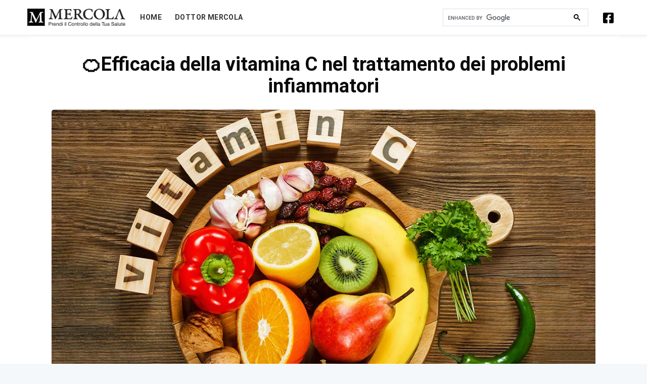

--- FILE ---
content_type: text/html; charset=utf-8
request_url: https://www.prendi-il-controllo-della-tua-salute.com/2022-12-16-vitamina-c-trattamento-problemi-infiammatori/
body_size: 27061
content:
<!DOCTYPE html>
<html lang="it">
<head>

    <meta charset="utf-8" />
    <meta http-equiv="X-UA-Compatible" content="IE=edge" />

    <title>Efficacia della vitamina C nel trattamento dei problemi infiammatori</title>
    <meta name="HandheldFriendly" content="True" />
    <meta name="viewport" content="width=device-width, initial-scale=1.0" />

	<link rel="stylesheet" href="https://stackpath.bootstrapcdn.com/bootstrap/4.5.0/css/bootstrap.min.css">
    <link rel="stylesheet" type="text/css" href="https://www.prendi-il-controllo-della-tua-salute.com/assets/built/screen.css?v=2726e66149" />

    <meta name="description" content="Le prove supportano l&#x27;uso della vitamina C nel trattamento delle condizioni infiammatorie croniche ed è stato dimostrato che protegge un&#x27;importante vitamina liposolubile.">
    <link rel="icon" href="https://www.prendi-il-controllo-della-tua-salute.com/content/images/size/w256h256/2022/02/Mercola-M-Logo.png" type="image/png">
    <link rel="canonical" href="https://www.prendi-il-controllo-della-tua-salute.com/2022-12-16-vitamina-c-trattamento-problemi-infiammatori/">
    <meta name="referrer" content="no-referrer-when-downgrade">
    
    <meta property="og:site_name" content="Prendi il controllo della tua salute ">
    <meta property="og:type" content="article">
    <meta property="og:title" content="Efficacia della vitamina C nel trattamento dei problemi infiammatori">
    <meta property="og:description" content="Le prove supportano l&#x27;uso della vitamina C nel trattamento delle condizioni infiammatorie croniche ed è stato dimostrato che protegge un&#x27;importante vitamina liposolubile. La vitamina C è anche efficace in questa risposta infiammatoria acuta.">
    <meta property="og:url" content="https://www.prendi-il-controllo-della-tua-salute.com/2022-12-16-vitamina-c-trattamento-problemi-infiammatori/">
    <meta property="og:image" content="https://www.prendi-il-controllo-della-tua-salute.com/content/images/2022/12/vitamin-c.jpg">
    <meta property="article:published_time" content="2022-12-16T06:00:31.000Z">
    <meta property="article:modified_time" content="2022-12-16T06:00:31.000Z">
    <meta property="article:publisher" content="https://www.facebook.com/dottor.mercola">
    <meta name="twitter:card" content="summary_large_image">
    <meta name="twitter:title" content="Efficacia della vitamina C nel trattamento dei problemi infiammatori">
    <meta name="twitter:description" content="Le prove supportano l&#x27;uso della vitamina C nel trattamento delle condizioni infiammatorie croniche ed è stato dimostrato che protegge un&#x27;importante vitamina liposolubile.">
    <meta name="twitter:url" content="https://www.prendi-il-controllo-della-tua-salute.com/2022-12-16-vitamina-c-trattamento-problemi-infiammatori/">
    <meta name="twitter:image" content="https://www.prendi-il-controllo-della-tua-salute.com/content/images/2022/12/vitamin-c.jpg">
    <meta name="twitter:label1" content="Written by">
    <meta name="twitter:data1" content="Mercola">
    <meta property="og:image:width" content="1200">
    <meta property="og:image:height" content="630">
    
    <script type="application/ld+json">
{
    "@context": "https://schema.org",
    "@type": "Article",
    "publisher": {
        "@type": "Organization",
        "name": "Prendi il controllo della tua salute ",
        "url": "https://www.prendi-il-controllo-della-tua-salute.com/",
        "logo": {
            "@type": "ImageObject",
            "url": "https://www.prendi-il-controllo-della-tua-salute.com/content/images/2025/03/mercola-polish-logo.png"
        }
    },
    "author": {
        "@type": "Person",
        "name": "Mercola",
        "url": "https://www.prendi-il-controllo-della-tua-salute.com/author/mercola/",
        "sameAs": []
    },
    "headline": "Efficacia della vitamina C nel trattamento dei problemi infiammatori",
    "url": "https://www.prendi-il-controllo-della-tua-salute.com/2022-12-16-vitamina-c-trattamento-problemi-infiammatori/",
    "datePublished": "2022-12-16T06:00:31.000Z",
    "dateModified": "2022-12-16T06:00:31.000Z",
    "image": {
        "@type": "ImageObject",
        "url": "https://www.prendi-il-controllo-della-tua-salute.com/content/images/2022/12/vitamin-c.jpg",
        "width": 1200,
        "height": 630
    },
    "description": "Le prove supportano l&#x27;uso della vitamina C nel trattamento delle condizioni infiammatorie croniche ed è stato dimostrato che protegge un&#x27;importante vitamina liposolubile.",
    "mainEntityOfPage": "https://www.prendi-il-controllo-della-tua-salute.com/2022-12-16-vitamina-c-trattamento-problemi-infiammatori/"
}
    </script>

    <meta name="generator" content="Ghost 6.10">
    <link rel="alternate" type="application/rss+xml" title="Prendi il controllo della tua salute " href="https://www.prendi-il-controllo-della-tua-salute.com/rss/">
    <script defer src="https://cdn.jsdelivr.net/ghost/portal@~2.56/umd/portal.min.js" data-i18n="true" data-ghost="https://www.prendi-il-controllo-della-tua-salute.com/" data-key="dd9fdd62647a1a33997d2f0311" data-api="https://prendi-il-controllo-della-tua-salute.ghost.io/ghost/api/content/" data-locale="it" crossorigin="anonymous"></script><style id="gh-members-styles">.gh-post-upgrade-cta-content,
.gh-post-upgrade-cta {
    display: flex;
    flex-direction: column;
    align-items: center;
    font-family: -apple-system, BlinkMacSystemFont, 'Segoe UI', Roboto, Oxygen, Ubuntu, Cantarell, 'Open Sans', 'Helvetica Neue', sans-serif;
    text-align: center;
    width: 100%;
    color: #ffffff;
    font-size: 16px;
}

.gh-post-upgrade-cta-content {
    border-radius: 8px;
    padding: 40px 4vw;
}

.gh-post-upgrade-cta h2 {
    color: #ffffff;
    font-size: 28px;
    letter-spacing: -0.2px;
    margin: 0;
    padding: 0;
}

.gh-post-upgrade-cta p {
    margin: 20px 0 0;
    padding: 0;
}

.gh-post-upgrade-cta small {
    font-size: 16px;
    letter-spacing: -0.2px;
}

.gh-post-upgrade-cta a {
    color: #ffffff;
    cursor: pointer;
    font-weight: 500;
    box-shadow: none;
    text-decoration: underline;
}

.gh-post-upgrade-cta a:hover {
    color: #ffffff;
    opacity: 0.8;
    box-shadow: none;
    text-decoration: underline;
}

.gh-post-upgrade-cta a.gh-btn {
    display: block;
    background: #ffffff;
    text-decoration: none;
    margin: 28px 0 0;
    padding: 8px 18px;
    border-radius: 4px;
    font-size: 16px;
    font-weight: 600;
}

.gh-post-upgrade-cta a.gh-btn:hover {
    opacity: 0.92;
}</style>
    <script defer src="https://cdn.jsdelivr.net/ghost/sodo-search@~1.8/umd/sodo-search.min.js" data-key="dd9fdd62647a1a33997d2f0311" data-styles="https://cdn.jsdelivr.net/ghost/sodo-search@~1.8/umd/main.css" data-sodo-search="https://prendi-il-controllo-della-tua-salute.ghost.io/" data-locale="it" crossorigin="anonymous"></script>
    
    <link href="https://www.prendi-il-controllo-della-tua-salute.com/webmentions/receive/" rel="webmention">
    <script defer src="/public/cards.min.js?v=2726e66149"></script>
    <link rel="stylesheet" type="text/css" href="/public/cards.min.css?v=2726e66149">
    <script defer src="/public/member-attribution.min.js?v=2726e66149"></script>
    <script defer src="/public/ghost-stats.min.js?v=2726e66149" data-stringify-payload="false" data-datasource="analytics_events" data-storage="localStorage" data-host="https://www.prendi-il-controllo-della-tua-salute.com/.ghost/analytics/api/v1/page_hit"  tb_site_uuid="3fdc962b-cef0-4467-8e57-1acd3d8eabe3" tb_post_uuid="4737b6e6-bbac-415b-9dc2-297fb058743d" tb_post_type="post" tb_member_uuid="undefined" tb_member_status="undefined"></script><style>:root {--ghost-accent-color: #000000;}</style>
    <link rel="stylesheet" href="//media.mercola.com/themes/mercola/style/responsiveiframe.css"
type="text/css" media="screen,print" />
<link href='https://fonts.googleapis.com/css?family=Roboto:400,100,100italic,300,300italic,400italic,500,500italic,700,700italic,900italic,900' rel='stylesheet' type='text/css'>
<link rel="stylesheet" href="https://cdnjs.cloudflare.com/ajax/libs/font-awesome/5.7.0/css/all.min.css">
<link rel="preconnect" href="https://fonts.googleapis.com">
<link rel="preconnect" href="https://fonts.gstatic.com" crossorigin>
<link href="https://fonts.googleapis.com/css2?family=Alike+Angular&display=swap" rel="stylesheet">

<style>
.nav {flex-wrap:unset !important;}
body, ul, li, ol {font-family: 'Roboto', sans-serif;}
form { padding: 3px; }
h2 {color: black; font-size: 24px; line-height: 1.4; }
.post-full-content h2 {font-family: 'Roboto', sans-serif; font-weight: 700;}
b, strong { font-weight: 900;  }
p {font-size: 18px; line-height: 1.7; font-family: 'Roboto', sans-serif;}
p.shop-label{font-size:12px;}
.reading-time {color: #60676a !important;}
.article-footer-sub {background: #fff; height: auto; padding: 0 30px; font-family: 'Roboto'; margin: 0!important; padding: 0; overflow: hidden; }
.article-footer-form { background: none; }
.article-footer-sub h3 { color: #fff; background: #ED4731; padding: 0.5em; font-size: 35px; line-height: 1.25; width: auto; margin: 0; text-align: center; font-weight: 1000;}
.article-footer-sub h4 {color: #000; font-size: 20px; margin: 0 10px 1em; line-height: 1.6;}
.article-footer-form img {display: block; margin: 0 auto;}
.articles-content span {color: #8e367b;font-size: 31px; }
.articles-content p {margin-top: 0; color: #3b3c3c; margin: 0; font-size: 18px; font-weight: normal; text-align: left;}
.article-footer-img { padding-bottom: 20px; height: auto; width: 28%; position: relative; padding-right: 20px; display: table-cell; vertical-align: middle;}

.article-footer-form { padding: 8px 0 8px 0px; text-align: center;}
.article-footer-form input[type="text"] { width: 60.5%; text-align: center; margin-left: 0px; padding: 10px; border: 1px solid #ed4731; color: #595959; font-size: 13px; font-family: 'Roboto'; display: block; margin: 0 auto 1em;}
.article-footer-form input[type="submit"] { white-space: normal; background: #ed4731; border: 1px solid #ed4731; margin: 0; width: 63%; font-family: 'Roboto';text-transform: uppercase; font-weight: 700; padding: 10px 20px; display: block; margin: 1em auto; border-radius: 0px;}
.article-footer-form input[type="submit"]:hover { background: #e33922; border: 1px solid #e33922; }

.article-header {display: table;}
.articles-content {display: block; max-width: 100%;background: #f2f2f2;}
.articles-content-text { width: 55%; padding: 0 30px 0 20px; display: table-cell; vertical-align: middle;}

/* click here button */
.articles-content { padding: 1em; text-align: center; }
.privacy-policy.centered-text { padding: 0 0 0 0 !important; text-align: center; }
.privacy-policy a { font-weight: normal !important; }
.button { text-align: center; }
#hiddenA > p { font-weight: normal; padding-bottom: 20px; }
.top-banner img {height:auto;}

.outside {padding: 0 1em; font-size: 11px; text-align: center; font-weight: normal; line-height: 1.25em;}
@media only screen and (max-width:810px) {
             .site-header {margin-bottom: -105px;}
}

@media only screen and (max-width:810px) {
.top-banner {margin-bottom: 0px !important;margin-top: 50px !important;}
}

@media only screen and (max-width:795px) {

.article-footer-sub { height: auto; margin: 0px;}
.article-footer-img img { margin: 1em auto 2em; }
.article-footer-form input[type="text"] { margin-left: 26%; }
.article-footer-img { position: relative; padding: 10px 0 0 0; left: 0; height: auto; margin: 0px; display:block; width:100%; }
.articles-content { margin-left: 0px; margin-bottom: 0px; }
.article-footer-form {  display: table; width: 100%; text-align: center; }
.article-footer-form input[type="text"] { margin-left: 0; display: inline-block; width: 60%; margin-top: 10px; margin-bottom: 0px; }
.article-footer-form input[type='submit'] { display: inline-block; margin-top: 10px; }
.articles-content-text {display: block; float: none; width: 100%; width: auto; padding: 0;}
.site-header {margin-bottom: -105px;}
.site-header-content {text-align: center !important;}
}



@media only screen and (max-width:480px) {
.article-footer-img img {width: 100% !important;}
.article-footer-form input[type="text"] { display: block; width: 97%; text-align: center; margin: 0 auto; padding: 10px 5px;}
.article-footer-form input[type="submit"] { display: block; width: 100%; p text-align: center; margin: 10px auto 0 auto; }
.article-footer-sub h3 { line-height: 1.25em; font-size: 27px; }
.articles-content,.article-footer-form {display: block;}
.articles-content {width: auto;}
.article-footer-sub h4 {text-align: center; margin: 0 0 1em 0;}
.articles-content {padding: 1em .5em;}
.site-header {margin-bottom: -75px;}

}

@media only screen and (max-width:380px) {
.article-footer-sub p { font-size: 18px; }
.article-footer-sub h4 {font-size: 25px;}
}



.fi-torso { font-family: "foundation-icons"; font-style: normal; font-weight: normal; font-variant: normal;text-transform: none; line-height: 1; -webkit-font-smoothing: antialiased; display: inline-block; text-decoration: inherit; }
.fi-torso::before { content: "\f1fe"; margin-right: 8px; }
.privacy-policy { text-align: center; display: block; float: left; margin-top: 16px; width: 33%; }
    
@media only screen and (max-width:795px) {

.privacy-policy { margin-top: 10px; width: auto; float: none; }

}

/*RWD*/
@media screen and (max-width:1300px) {.post-full-title {font-size: 3.8rem; }}
@media screen and (max-width:768px) {.post-template .post-content>p:first-child {font-size: 18px; padding: 10px;}}
@media screen and (max-width: 520px) {.post-full-title {font-size: 2.5rem;}}




/* 2. Layout - Page building blocks
/* ---------------------------------------------------------- */
.inner {
margin: 0 auto;
max-width: 1200px;
width: 100%;
}
ul.nav.nav-shop p.ad-label {color: #fff; font-size:9px; margin-top: -6px;}
ul.nav.nav-shop a {background-color:#1883df;}

ul.nav.nav-shop li {font-size: 16px;}
.site-nav {height:48px;}
.site-nav-left {margin-top:4px}
.site-logo {max-height:70px !important;}
.site-header.outer {background: #ffffff !important;}  
.site-header::before {background: #1d639f !important;}
.site-main.outer {background: #ffffff !important;}  
.site-nav-right {display:none !important;}
/* .paged .site-nav {  top: -75px; background-color: #1d639f;} */
.paged .post-feed {  margin-top: -100px;}
.paged .site-nav-logo {display: none;}
.nav {padding-left:10px !important;}
.nav li a {padding: 5px 20px !important;}   
.post-full-footer {padding: 0px;}  
.pagination {padding-bottom: 20px;font-weight: bold; text-align:center;}
.post-full-content table {white-space: normal !important; border: 3px solid #0d8ed8;
border-radius: 8px; border-spacing: 2px; box-shadow: 0 5px 5px #eee; border-collapse: collapse; width: 100%; }
.post-full-content table td, .post-full-content table th {border: 2px solid #0d8ed8; 
padding: 10px; vertical-align: top; width: auto; }
.kg-toggle-card-icon  {margin-left: -1em;}
.kg-toggle-card {margin-bottom:20px !important; width: 100%;}

#disqus_thread {max-width: 1200px !important; width: 100%; margin: 0 auto;}
@media only screen and (max-width:812px) {.paged .post-feed {  margin-top:0px;}}

#middle-banner {margin-top:-20px;} 


/* --- Website Home Page and Nav Updates  --- */
#site-main{padding-top:5em;padding-bottom:11rem;margin:0}
.site-logo{max-height:unset!important;min-width:100%}
.inner{margin:0 auto;max-width:1200px;width:100%}
main#site-main .inner{top:5em;position:relative}
#gh-head{background:#fff;padding-top:12px;padding-bottom:12px;border-bottom:1px solid #b2b2b2;box-shadow:10px 20px 10px #000;left: 0;position:fixed;top:0;z-index:153;width:100%; border-bottom:1px solid #eee;box-shadow:0 0 5px #d6d6d68c}
#gh-head .search-box form.gsc-search-box{margin-bottom:0;margin-top:2px}
#gh-head .search-box form.gsc-search-box .gsib_b,.mobile-nav .search-box form.gsc-search-box .gsib_b{display:none}
#gh-head.mobile{display:none!important}
#gh-head.desktop .nav-shop div{font-size:13px;font-style:normal;font-weight:700;line-height:normal;text-transform:uppercase}
#gh-head .gsc-search-button-v2:hover{border-color:#fff;background-color:#fff}
.search-box{width:26%;position:relative;top:0}
table.gsc-search-box{max-width:315px;min-width:200px}
table.gsc-search-box input.gsc-input {color: #000 !important;}
.gsc-search-button-v2 {padding: 10px 27px !important;}
.gsc-search-button,.gsc-search-button{background-color:#fefefe00;border-color:#fff0;position:absolute;right:0!important;top:0;width:0;padding-left:0;padding-right:0}
.gsc-search-button-v2{border-color:#fff0!important;background-color:#fff0!important;}
.gsc-search-button-v2:hover{border-color:#fff0!important;background-color:#fff0!important; padding: 10px 27px !important;}
.gsc-search-button-v2 svg{fill:#000 !important}
.gsc-search-box:first-child{position:relative}

.site-header-content{justify-content:center;margin-bottom:0;align-items:center!important;min-height:unset!important;max-height:50px;text-align:left;padding:0!important;flex-direction: row;}
.site-header-content .navigation{width:45%;max-height:unset!important;min-height:145px!important}
.site-header-content .logo{width:15%}
.site-header-content .logo a{display:flex}
.home-template .site-nav{top:0;background-color:#fff;flex:1;}
.site-nav{top:0;background-color:#1d639f00;overflow:unset;height:auto;padding-bottom:0;flex:1;}
.site-nav-left{padding-bottom:unset;position:relative;margin:0 18px}
.nav li,.nav li a{display:block;margin:0;width:auto!important;padding:5px 10px !important;}
.nav li a{margin:0;color:#000;font-size:14px;font-weight:700}
.nav.nav-shop li{padding:0!important}
.nav.nav-shop img{width:25px;height:25px;margin-right:10px}
ul.nav.nav-shop p.ad-label{color:#FFF;font-family:Roboto;font-size:7px;font-style:normal;font-weight:400;line-height:normal;text-transform:uppercase;margin-top:0;margin-bottom: 0;}
ul.nav.nav-shop a{background-color:#000;color:#fff;padding:5px 20px!important;top:0;position:relative;background-color:#000;color:#fff;display:flex;flex-direction:row;padding:4px 8px!important;font-size:11px;font-weight:900;min-width:102px}
div#___gcse_0{margin-top:0!important;margin-bottom:0!important}

.success-message svg, .error-message svg {width: 18px !important; margin-right: 10px;}
.post-template main#site-main .inner{top:0}
.post-template #gh-head{left:0;z-index:1024}
.post-template #___gcse_2{display:none}
.post-template .site-header::before{background:#1d639f!important;display:none}
.post-template > .site-wrapper > #site-main{margin-top:0}
.post-template .floating-header{top:69px!important;height:50px}
.post-template .floating-header-title{visibility:visible;padding-left:1em}
.post-template .floating-header-divider,.post-template .floating-header-logo{display:none}
.post-template .floating-header-share a{width:50px;height:50px}
.post-template .gh-head.outer.mobile .site-header-content{justify-content:start;flex-direction:row}
.floating-header-share .floating-header-share-wp svg{height:23px;margin:5px 9px 0 16px}
.floating-header-share .floating-header-share-tw svg{height:18px;margin-left:2px}
.site-nav-left .nav li a:hover{color:#6b6b6b}
.page-template main#site-main .inner { top: 0; }
.post-card-content-link:hover {color: #000 !important;} 

p.subhead-subscription{margin-bottom:0}
@media (max-width: 810px) and (min-width: 512px) {
  .post-template  #site-main { padding-top: 13em;}
}
@media only screen and (max-width: 512px) {
  .post-template  #site-main { padding-top: 5em;}
  .gsc-search-button-v2 {padding: 13px 27px !important;}
}
@media only screen and (min-width: 1271px) {
	.site-nav-left{padding-bottom:unset;position:relative;margin:0 10px}
  .overlay, .mobile-nav {display: none !important;}
}
@media only screen and (max-width: 1270px) {
.site-logo{min-width:unset!important;max-width:180px}
#gh-head.desktop{display:none}
#gh-head.mobile{display:block!important}
#gh-head.mobile .bruger-con{width:40px;height:30px;display:block;background:url('data:image/svg+xml,<svg width="39" height="25" viewBox="0 0 39 25" fill="none" xmlns="http://www.w3.org/2000/svg"><g clip-path="url(%23clip0_139_351)"><rect y="3.45667" width="16.4011" height="3.45591" fill="%230A0B0D"/><rect y="12.0146" width="14.4715" height="3.45591" fill="%230A0B0D"/><path d="M0 20.5728H21.2249V24.0287H0V20.5728Z" fill="%230A0B0D"/><path d="M32.2438 18.7679L31.7048 17.8635L31.0361 18.0472C32.6493 17.0135 33.9106 15.4222 34.499 13.4565C35.8112 9.07347 33.3219 4.45699 28.9389 3.14483C24.5558 1.83266 19.9393 4.3219 18.6271 8.70498C17.315 13.0881 19.8042 17.7045 24.1873 19.0167C26.153 19.6052 28.1756 19.4258 29.9256 18.646L29.2627 18.908L29.8642 20.051L31.7048 23.9044L34.0685 22.6299L32.2438 18.7679ZM24.9183 16.5749C21.8782 15.6648 20.1589 12.4761 21.069 9.43599C21.9791 6.39591 25.1678 4.67654 28.2079 5.58665C31.2479 6.49676 32.9673 9.68546 32.0572 12.7255C31.1471 15.7656 27.9584 17.485 24.9183 16.5749Z" fill="%230A0B0D" stroke="%230A0B0D" stroke-width="0.75"/></g><defs><clipPath id="clip0_139_351"><rect width="39" height="23.68" fill="white" transform="translate(0 0.769043)"/></clipPath></defs></svg>');background-repeat:repeat;background-repeat:repeat;background-repeat:no-repeat;margin:.3em .4em .3em 0;top:3px;position:relative}
#gh-head.mobile .site-header-content{flex-direction:initial;min-height:50px!important;display:none;display:flex!important;justify-content:start!important;align-items:center!important}
.gsc-input-box{padding-top:0;padding-bottom:0;border-radius:0;top:-1px;position:relative}
.gsc-search-button{right:0!important}
}
@media only screen and (max-width: 899px) {
.top-banner{margin-bottom:0}
.floating-header-share .floating-header-share-wp svg{height:21px;margin:4px 0 0 6px}
}
@media only screen and (max-width: 640px) {
.top-banner{margin-top:110px!important}
#site-main{padding-bottom:2rem}
.post-feed{margin-top:20px;padding-top:5px}
.page-template #site-main {
  padding-bottom: 8rem;
}
}

/* MOBILE NAVIGATION */
#gh-head.mobile .site-header-content .logo{width:26%}
.mobile-nav{transform:translate3d(-103%,0,0);transition:transform .3s;will-change:transform;max-width:260px;z-index:9999;flex-direction:column;background:#fff;padding:0;height:100%;position:fixed;box-shadow:-1px 1px 15px gray;margin:0;min-width:330px;overflow:auto;transition:transform .3s}
.mobile-nav .logo{width:100%}
.mobile-nav .site-logo{width:247px;margin:14px 10px;height:auto}
.mobile-nav .nav li a,.mobile-nav .nav li{padding:0!important;left:0 !important;position:relative}
.mobile-nav .nav{display:flex;flex-direction:column;flex-wrap:wrap!important;padding-left:0!important;overflow:hidden;left:0px;position:relative}
.mobile-nav .nav li{padding:8px 0 8px 15px !important;border-bottom:1px solid #D8D8D8;left:unset}
.mobile-nav .nav li a{padding-left:10px}
.mobile-nav .nav-shop{display:flex;background:#000;padding:14px 12px;align-items:center}
.mobile-nav img{width:25px;height:25px;margin-left:3px}
.mobile-nav .nav-shop div{font-weight:700;font-size:20px;color:#fff;display:flex;margin-left:5px}
.mobile-nav .nav-shop:hover{text-decoration:none}
.mobile-nav .ad-label{margin-top:auto;margin-bottom:auto;margin-left:5px}
.mobile-nav .site-nav,.site-nav-left{display:block}
.mobile-nav .site-nav-left{margin:0}
.mobile-nav .site-nav .nav li a{padding: 5px 0px !important;}
.mobile-nav .gsc-input{padding:0!important}
.mobile-nav .gsc-search-button{right:0}
.mobile-nav .logo .feather.feather-x{right:16px;top:16px;position:absolute;color:#000}
.mobile-nav{left:0}
.mobile-nav form{padding:0}
.mobile-nav .search-box{width:100%!important;top:0!important;padding:5px 13px 10px}
.mobile-nav .gsc-search-box{max-widtzh:unset;min-width:100%;width:100%;margin-bottom:5px}
.mobile-nav .gsc-search-button.gsc-search-button-v2 svg{top:0;position:relative}
.mobile-nav .gsc-search-button.gsc-search-button-v2{height:33px}
.slidein{transform:translate3d(0,0,0)}
.overlay{display:none;position:fixed;top:0;left:0;right:1px;bottom:0;width:100vw;background:#0000009e;height:100vh;z-index:1099}
.overlay.in{display:block}
.mobile-nav .out{display:none}
.in{animation-name:overlay-show;animation-duration:.6s}
.out{animation-name:overlay-hide;animation-duration:.6s}
@keyframes overlay-show {
0%{background:#00000045}
100%{background:#0000009e}
}
@keyframes overlay-hide {
0%{background:#0000009e}
100%{background:#00000029;display:none}
}

@media only screen and (max-width: 1271px) {
.home-template .gsc-control-searchbox-only.gsc-control-searchbox-only-es{display:flex;padding-left:15px;padding-right:15px!important;padding-left:0;padding-right:0!important}
}

@media (max-width: 700px) {
.home-template .mobile-nav .site-nav-left{margin-right:0;padding-left:0}
.site-nav-left{margin-right:0;padding-left:0}
}

@media only screen and (max-width: 810px) {
.top-banner{margin-bottom:0!important;margin-top:4px!important}
.home-template main#site-main .inner, .paged main#site-main .inner{top:0}
}

@media (min-width: 795px) {
.post-card-large .post-card-content{-webkit-box-flex:0;-ms-flex:0 1 40%;flex:0 1 40%}
}

/* HOME PAGE BOTTOM - GAME CHANGER */
.game-changer{margin-bottom:11rem;margin-top:4rem}
.game-changer img{width:96%;margin-left:4%}
.game-changer .svg{content:url('https://www.prendi-il-controllo-della-tua-salute.com/content/images/2025/03/Il-punto-di-svolta-per-la-salute.svg');margin:0 auto 1.6em;width:90%;max-width:390px;padding-top:12px;}
.text-container{max-width:650px;background:#000;padding:48px;position:absolute;width:100%;left:0;color:#fff;text-align:center;transform:translateY(-210px);bottom:unset}
.text-container p{margin-top:14px;margin-bottom:0;color:#9C9C9C;font-size:18px;font-weight:400;line-height:normal}
.qoutation{max-width:770px;margin:4rem auto;position:relative}
.qoutation::before{content:"\201C";font-family:Alike Angular;font-size:100px;position:absolute;left:-50px;top:-50px}
.qoutation::after{content:"\201D";font-family:Alike Angular;font-size:100px;position:absolute;right:-35px;bottom:-105px}
.qoutation p{color:#000;text-align:center;font-family:Alike Angular;font-size:24px;font-style:normal;font-weight:400;line-height:35px}
.game-changer .desktop-image{display:block}
.game-changer .mobile-image{display:none!important}
.media-appearance{text-align:center;margin-bottom:3em}
.media-appearance p{color:#747474;font-family:Roboto;font-size:15px;font-style:normal;font-weight:400;line-height:23px;text-transform:capitalize;margin-bottom:10px;margin-top:40px}

@media only screen and (max-width: 1100px) {
.game-changer .desktop-image{display:none}
.game-changer .mobile-image{display:block!important}
.game-changer img{width:100%;margin-left:0}
.text-container{max-width:100%;background:#000;padding:55px;position:relative;width:100%;left:0;color:#fff;text-align:center;transform:unset;bottom:unset}
.qoutation::before{font-size: 76px;left:0;}
.qoutation::after{font-size: 76px;right:0;}
}
@media only screen and (max-width: 670px) {
  .qoutation p{font-size:22px;}
  .game-changer { margin-bottom: 7rem; }
}




/* FOOTER */
.site-footer{padding-top:0;background: unset;}

.footer-socials{background-color:#2D353C}
.footer-socials hr{margin:10px auto}
.footer-socials{padding-left:20px;padding-right:20px}
.socials-content { max-width: 1200px; margin: 0 auto; padding: 20px 0; width: 100%;}
.socials-content .quick-links{text-align:center}
.socials-content .quick-links li{text-decoration:none;list-style:none;display:inline}
.socials-content .quick-links li a{font-size:14px;color:#fff}
.socials-content .quick-links li a:hover{color:#e2e2e2;text-decoration:none}
.socials-content.socials-content .socials li{display:inline;padding:5px 10px}
.socials-content .socials li a:hover{color:#0056b300;opacity:.8}
.socials-content .sp-disclaimer p {font-size: 15px;color: white;}
.social-x{padding-right:8px!important}
.socials-content .socials{text-align:center}

.footer-privacy{padding:20px 10px;background:#172026}
.footer-privacy p{text-align:center;margin-bottom:0;font-size:14px}
.footer-privacy a{color:#fff;font-size:14px}
.footer-privacy a:hover{color:#dadada;text-decoration:none}




@media only screen and (max-width: 810px) {
.subscription-form{flex-direction:column}
.subscription-text{width:100%}
.footer-subcription-box{width:100%}
.footer-subcription-box form{padding:0}
.disclaimer{padding:20px}
.subscription-text p,.subscription-text h4{text-align:center;line-height:1.2;font-size:15px;margin-bottom:10px}
.subscription-form-footer input{text-align:center;font-size:14px}

.media-appearance p{margin-top:70px}
}
@media only screen and (max-width: 567px) {
.footer-subcription-box{width:100%;padding:0}
.subscription-form-footer input{width:100%;color:#000;margin-bottom:15px;height:58px}
.subscription-form-footer button{width:100%!important;font-size:16px;height:58px}
.socials-content{padding:15px 0}
}

@media only screen and (max-width: 480px) {
.text-container{padding:55px 20px}
}


/* TOP BANNER */

.top-banner img { width: 100%; margin-bottom: 9px; }
.top-banner {  margin-bottom: 90px;width: -moz-available;margin-top: -60px;display: block;}
.top-banner img { margin-bottom: 0px;}
.ad-label { color: #888787; font-size: 9px; margin-bottom: 0px; margin-top: -6px; }
.post-nav-floating { top: 57%; transform: translateY(-57%); }
@media screen and (min-width: 700px) { .mobile-image { display: none !important; } }
@media screen and (max-width: 699px) { .desktop-image { display: none !important; } }
	
@media only screen and (max-width:512px) {
			.top-banner {margin-bottom: 40px !important;margin-top: 20px !important;}}

.articles-content h4 {
        color: #000;
        text-align: left;
        margin-top: 0;
}
.form-container {
  display: flex;
  flex-direction: row;
}
.subscription-form-footer button {
  background-color: #2d2d2d;
  color: #fff;
  width: 20%;
  margin-left: 10px;
  border: 1px solid #11938f;
  font-size: 16px;
}
  
/*SAAG fixed ovelapping*/
.post-full-image img {height: 550px !important;}
.post-full-image{margin:unset !important;}
.post-full-content:after, .post-full-content:before {background: none !important;}
@media (max-width: 1170px) {.post-full-image img {height: 500px !important;} .post-full-image{margin:unset !important;}}
@media (max-width: 800px) {.post-full-image img {height: auto!important; }
@media (max-width: 500px) {.post-full-image {height: auto;!important; } .post-full-header {padding: 2vw 3vw 3vw!important;}}
	
	


</style>

<script>    
function getParameterByName(name, url = window.location.href) {
    name = name.replace(/[\[\]]/g, '\\$&');
    var regex = new RegExp('[?&]' + name + '(=([^&#]*)|&|#|$)'),
        results = regex.exec(url);
    if (!results) return null;
    if (!results[2]) return '';
    return decodeURIComponent(results[2].replace(/\+/g, ' '));
}
function detectmob() { return !!(navigator.userAgent.match(/Android/i) || navigator.userAgent.match(/webOS/i) || navigator.userAgent.match(/iPhone/i) || navigator.userAgent.match(/iPad/i) || navigator.userAgent.match(/iPod/i) || navigator.userAgent.match(/BlackBerry/i) || navigator.userAgent.match(/Windows Phone/i)) }
</script>
    <script src="https://assets.adobedtm.com/77a1576eb29d/733a485d17e4/launch-7f7c6be569cd.min.js" async></script>
	<meta name="google-site-verification" content="_plDISriP_z2kJxgNuld_rJAXUYSnoJxjvZu5AgT5Fc" />

</head>
<body class="post-template">

    <div class="site-wrapper">

        <style>

   .site-header {margin-bottom: 0px !important;}
   .post-full-header {padding: 2vw 3vw 2vw !important; }
   .articles-content-body { background: #f0f0f0 !important; padding: 2em; text-align: left; margin: 0 auto 40px; width: 90%; }
   .article-footer-form {margin: 0 auto; max-width: 1040px; width: 100%; text-align: left;}
   .articles-content-body h4 {color: #000 !important; text-align:left; margin-top:0px; font-size: 22px!important; padding-bottom: 10px; font-weight: 700;}
   .site-footer {padding-bottom:0px !important;}
   .article-footer-form-body input[type="text"] {border:none; border-radius: 5px; display: inline-flex; text-align: left; width: 83% !important; border:1px solid #000 !important; font-size: 15px; padding: 8px; font-family: 'Roboto', sans-serif;}
   .article-footer-form-body input[type="button"] {background: #2d2d2d; border-radius: 5px; color: #FFF;border: 0px; padding: 8px 20px 10px 20px; margin-left: 10px; font-size: 15px; !important; font-family: 'Roboto', sans-serif;}
   .search-box-post {display: block; width: 500px;color:#000000;}
 
   .gsc-control-searchbox-only.gsc-control-searchbox-only-pl {display: none;}
   .top-banner {  margin-bottom: -20px;width: -moz-available;margin-top: 20px;display: block;}
   .top-banner img { margin-bottom: 0px;}
   .ad-label { color: #888787; font-size: 9px; margin-bottom: 0px; margin-top: -6px; }
   .post-nav-floating { top: 57%; transform: translateY(-57%); }
   .post-full-meta-date {color: #3eb0ef;font-family: roboto; font-size: 16px; float: right; text-transform: uppercase; z-index: 1; position: absolute;right: 0;}
   .site-header {padding-top: 0px; padding-bottom: 0px;}
	.post-content {color: #000;}
	@media screen and (max-width: 810px) {.post-template #site-main {padding-top: 90px;} }
   @media screen and (min-width: 700px) { .mobile-image { display: none !important; } }
   @media screen and (max-width: 699px) { .desktop-image { display: none !important; } }
   @media only screen and (max-width:512px) {
   .post-full-meta-date {float: none;}
.post-template #site-main {padding-top: 70px;}
   .top-banner {margin-bottom: 20px !important; margin-top: 20px !important;}}
   .search-box-post {width: 100%; margin: 0 auto; padding: 10px; display: block;}
   .articles-content-body h4 {font-size: 1.6rem;}
   .article-footer-form-body input[type="text"] {border:none; display: block;  text-align: center; width: 100%; margin-bottom: 10px; width: 100% !important; font-size:15px;}
   .article-footer-form-body  input[type="button"] {width: 100%!important; margin-left: 0px; }
   }
</style>
<header class="site-header outer">
   <div class="inner">
      
<style>

	#gh-head.desktop .nav-shop div { font-size: 18px !important;}
	.site-nav-left {margin: 0 15px!important;}
		.nav li {padding: 5px 8px !important;}
	.nav li a {padding: 5px 5px !important;}
	.socials-content.socials-content .socials li {display: inline;padding: 5px 8px;}
div.site-header-content > div.socials-content {max-width: 50px !important; width: 100%!important; padding: 0px 3px !important;}
	
 .socials-content ul.socials {margin:0px !important; padding:0px !important;}
	.site-header-content .logo {width: 17% !important;}
</style>
<header id="gh-head" class="gh-head outer desktop">
   <div class="inner">
   <div class="site-header-content">
      <div class="logo">
         <div class="site-title">
            <a href="https://www.prendi-il-controllo-della-tua-salute.com">
            <img class="site-logo" src="/content/images/size/w1000/2025/03/mercola-polish-logo.png" alt="Mercola - Prendi il controllo della tua salute" />
            </a>
         </div>
      </div>
      <nav class="site-nav">
         <div class="site-nav-left">
            <ul class="nav">
    <li class="nav-home"><a href="https://www.prendi-il-controllo-della-tua-salute.com/">Home</a></li>
    <li class="nav-dottor-mercola"><a href="https://www.prendi-il-controllo-della-tua-salute.com/dott-joseph-mercola/">Dottor Mercola</a></li>
</ul>

         </div>
      </nav>
      <div class="search-box">
 <script async src="https://cse.google.com/cse.js?cx=238909b34af73e991"></script>
<div class="gcse-searchbox-only"></div>
      </div>
       <!--   <ul class="nav nav-shop">
         <li>
            <a target="_blank" href="https://www.mercolamarket.com/" rel="noreferrer noopener">
               <img src="https://media.mercola.com/assets/images/mercolamarket-m-logo_white.png" alt="Mercola Market">
               <div>
                  Shop
               </div>
            </a>
         </li>
      </ul> -->
	     <div class="socials-content">
      <ul class="socials">
		  	  <li class="social-facebook">
                  <a href="https://www.facebook.com/dottor.mercola" target="_blank" rel="noreferrer noopener">
                      <svg width="21" height="21" viewBox="0 0 21 21" fill="none" xmlns="http://www.w3.org/2000/svg">
                          <path d="M18.75 0H2.25C1.65326 0 1.08097 0.237053 0.65901 0.65901C0.237053 1.08097 0 1.65326 0 2.25L0 18.75C0 19.3467 0.237053 19.919 0.65901 20.341C1.08097 20.7629 1.65326 21 2.25 21H8.68359V13.8605H5.73047V10.5H8.68359V7.93875C8.68359 5.02547 10.418 3.41625 13.0744 3.41625C14.3466 3.41625 15.6769 3.64313 15.6769 3.64313V6.5025H14.2111C12.7669 6.5025 12.3164 7.39875 12.3164 8.31797V10.5H15.5405L15.0248 13.8605H12.3164V21H18.75C19.3467 21 19.919 20.7629 20.341 20.341C20.7629 19.919 21 19.3467 21 18.75V2.25C21 1.65326 20.7629 1.08097 20.341 0.65901C19.919 0.237053 19.3467 0 18.75 0Z" fill="black"></path>
                      </svg>
                  </a>
         </li>

         
      </ul>
     
 
</div>
   </div>
</header>
<header id="gh-head" class="gh-head outer mobile">
   <div class="inner">
      <div class="site-header-content">
         <div class="bruger-con"></div>
         <div class="logo">
            <div class="site-title">
               <a href="https://www.prendi-il-controllo-della-tua-salute.com">
               <img class="site-logo" src="/content/images/size/w1000/2025/03/mercola-polish-logo.png" alt="Mercola - Prendi il controllo della tua salute" />
               
               </a>
            </div>
         </div>
      </div>
   </div>
</header>
<div class="mobile-nav">
   <div class="logo">
      <span>
         <svg xmlns="http://www.w3.org/2000/svg" width="24" height="24" viewBox="0 0 24 24" fill="none" stroke="currentColor" stroke-width="2" stroke-linecap="round" stroke-linejoin="round" class="feather feather-x">
            <line x1="18" y1="6" x2="6" y2="18"></line>
            <line x1="6" y1="6" x2="18" y2="18"></line>
         </svg>
      </span>
      <div class="site-title">
         <a href="https://www.prendi-il-controllo-della-tua-salute.com">
         <img class="site-logo" src="/content/images/size/w1000/2025/03/mercola-polish-logo.png" alt="Mercola.com" />
         
         </a>
      </div>
   </div>
   <div class="search-box">
    <script async src="https://cse.google.com/cse.js?cx=238909b34af73e991"></script>
<div class="gcse-searchbox-only"></div>
   </div>
  <!-- <a class="nav-shop" target="_blank" href="https://www.mercolamarket.com/">
      <img src="https://media.mercola.com/assets/images/mercolamarket-m-logo_white.png" alt="Mercola Market">
      <div>
       Shop
      </div>
   </a> -->
   <nav class="site-nav">
      <div class="site-nav-left">
         <ul class="nav">
    <li class="nav-home"><a href="https://www.prendi-il-controllo-della-tua-salute.com/">Home</a></li>
    <li class="nav-dottor-mercola"><a href="https://www.prendi-il-controllo-della-tua-salute.com/dott-joseph-mercola/">Dottor Mercola</a></li>
</ul>

		  
		 
   <div class="socials-content">
      <ul class="socials">
	
		  <li class="social-facebook">
          <a href="https://www.facebook.com/dottor.mercola" target="_blank" rel="noreferrer noopener">
              <svg width="21" height="21" viewBox="0 0 21 21" fill="none" xmlns="http://www.w3.org/2000/svg">
                  <path d="M18.75 0H2.25C1.65326 0 1.08097 0.237053 0.65901 0.65901C0.237053 1.08097 0 1.65326 0 2.25L0 18.75C0 19.3467 0.237053 19.919 0.65901 20.341C1.08097 20.7629 1.65326 21 2.25 21H8.68359V13.8605H5.73047V10.5H8.68359V7.93875C8.68359 5.02547 10.418 3.41625 13.0744 3.41625C14.3466 3.41625 15.6769 3.64313 15.6769 3.64313V6.5025H14.2111C12.7669 6.5025 12.3164 7.39875 12.3164 8.31797V10.5H15.5405L15.0248 13.8605H12.3164V21H18.75C19.3467 21 19.919 20.7629 20.341 20.341C20.7629 19.919 21 19.3467 21 18.75V2.25C21 1.65326 20.7629 1.08097 20.341 0.65901C19.919 0.237053 19.3467 0 18.75 0Z" fill="black"></path>
              </svg>
          </a>
         </li>
         
      </ul>
     
 
</div>
      </div>
   </nav>
</div>
<div class="overlay"></div>

   </div>
<main id="site-main" class="site-main outer">
   <div class="inner">
      <article class="post-full post ">
         <header class="post-full-header">
            <section class="post-full-meta">
            </section>
            <h1 class="post-full-title">🍊Efficacia della vitamina C nel trattamento dei problemi infiammatori</h1>
         </header>
         <figure class="post-full-image">
            <img
            srcset="/content/images/size/w300/2022/12/vitamin-c.jpg 300w,
            /content/images/size/w600/2022/12/vitamin-c.jpg 600w,
            /content/images/size/w1000/2022/12/vitamin-c.jpg 1000w,
            /content/images/size/w2000/2022/12/vitamin-c.jpg 2000w"
            sizes="(max-width: 800px) 400px,
            (max-width: 1170px) 700px,
            1400px"
            src="/content/images/size/w2000/2022/12/vitamin-c.jpg"
            alt="🍊Efficacia della vitamina C nel trattamento dei problemi infiammatori"
            />
         </figure>
         <section class="post-full-content">
          <time class="post-full-meta-date" datetime="2022-12-16">16 dicembre 2022</time>
            <div class="post-content">
               <p><strong>📝BREVE RIASSUNTO</strong></p><ul><li>La vitamina C è un nutriente idrosolubile essenziale che le prove dimostrano aiuta a proteggere la vitamina E liposolubile negli individui con fibrosi cistica, una condizione infiammatoria che colpisce i polmoni e il tratto gastrointestinale </li><li>I ricercatori ritengono che i dati possano essere estrapolati ad altre condizioni infiammatorie perché la vitamina E è un potente antiossidante, aiuta a proteggere la pelle dai danni causati dal sole e gli alimenti ricchi di vitamina E possono aiutare a proteggere contro alcuni tipi di cancro </li><li>La vitamina C è un componente cruciale nel trattamento della sepsi sviluppato dal Dott. Paul Marik che ha ridotto il rischio di mortalità dal 40,4% all'8,5% in uno studio e ha dimostrato efficacia in caso di sepsi pediatrica </li><li>L'infiammazione cronica può contribuire allo sviluppo del cancro. I primi studi hanno dimostrato che la vitamina C potrebbe essere un candidato per il trattamento del cancro e per aiutare a migliorare i sintomi </li><li>Il National Cancer Institute ritiene che gli attuali studi preclinici supportino l'implementazione della vitamina C nel trattamento in quanto può aiutare a ridurre i costi per i pazienti e migliorare i sintomi</li></ul><p><strong>🩺Del Dott. Mercola</strong></p><p>La vitamina C è un nutriente idrosolubile essenziale noto anche come acido ascorbico. Il corpo lo usa come antiossidante per proteggersi dai danni causati dai radicali liberi o dalle specie reattive dell'ossigeno (ROS). Uno studio pubblicato su Nutrients ha rivelato che la somministrazione di vitamina C potrebbe anche aiutare contro lo stress ossidativo proteggendo le riserve di vitamina E del corpo e promuovendone l'utilizzo.</p><p>La maggior parte dei mammiferi può sintetizzare la propria vitamina C, ma gli esseri umani devono ottenerla dalla loro dieta. Secondo l'Oregon State University, è un fattore essenziale in molte reazioni enzimatiche e diversi studi di coorte hanno dimostrato che è associato a un minor rischio di condizioni cardiovascolari come ictus, ipertensione e malattie coronariche.</p><p>Gli studi hanno suggerito che la vitamina C può essere utilizzata insieme ad altri trattamenti medici convenzionali per ridurre il rischio di lesioni cardiache dopo procedure cardiache e l'uso regolare di un integratore di vitamina C può ridurre la durata del comune raffreddore. Anche se l'assunzione di grandi quantità di vitamina C non ha prodotto alcun effetto tossico significativo, un effetto collaterale dell'assunzione di dosi elevate è la diarrea.</p><p>Una grave carenza provoca una malattia potenzialmente fatale chiamata scorbuto. La vitamina C non fu isolata fino agli anni '30, ma la marina britannica iniziò a trasportare arance e limoni a bordo delle navi per prevenire lo scorbuto a partire dal 1700. L'attuale indennità dietetica raccomandata (RDA) si basa sulla quantità necessaria per mantenere la concentrazione minima di vitamina C e prevenire lo scorbuto.</p><p>Il Dott. Linus Pauling è stato il primo a identificare l'importanza della vitamina C per la salute umana e oggi i ricercatori continuano a identificare una varietà di percorsi attraverso i quali la vitamina C ha un impatto significativo sulla prevenzione e il trattamento delle malattie. Lo studio del 2022 pubblicato su Nutrients ha cercato di determinare in che modo la vitamina C può aiutare le persone con fibrosi cistica.</p><h3 id="la-vitamina-c-pu%C3%B2-aiutare-a-mediare-linfiammazione-e-lo-stress-ossidativo">La vitamina C può aiutare a mediare l'infiammazione e lo stress ossidativo</h3><p>Ad oggi, ci sono più di 160.000 persone in tutto il mondo che hanno la fibrosi cistica (FC). Si tratta di una condizione genetica caratterizzata da infiammazione dei polmoni e accumulo di muco che blocca le vie aeree. Maret Traber del Linus Pauling Institute dell'OSU ha condotto lo studio e ha commentato in un comunicato stampa: "La fibrosi cistica è una malattia genetica associata a un aumento dell'infiammazione e, come molte malattie infiammatorie, è accompagnata da una grande quantità di stress ossidativo".</p><p>I ricercatori sono partiti dalla consapevolezza che la FC influenza l'assorbimento, l'immagazzinamento, il metabolismo e l'escrezione della vitamina E. Hanno ipotizzato che aumenti l'uso di vitamina E da parte del corpo, che può essere influenzato dall'integrazione con vitamina C.</p><p>I pazienti con FC hanno difficoltà ad assorbire i grassi e le vitamine liposolubili, come la vitamina E. Traber ha notato che livelli più bassi di vitamina E oltre all'elevato ambiente di stress ossidativo della FC possono aumentare la risposta infiammatoria nel corpo.</p><p>I pazienti con FC richiedono almeno 400 mg di vitamina E integrati quotidianamente, quindi l'utilizzo di vitamina C per sfruttarla al massimo potrebbe aiutare a riciclare la forma ossidata della vitamina E e ridurre lo stress ossidativo e l'infiammazione. I ricercatori hanno somministrato ai pazienti 1.000 mg di vitamina C al giorno per tre settimane e mezzo e poi hanno misurato la concentrazione ematica di malondialdeide (MDA), un noto biomarcatore dello stress ossidativo.</p><p>I risultati hanno mostrato che la vitamina E non è stata eliminata così rapidamente quando i pazienti sono stati integrati con vitamina C. I ricercatori hanno concluso che l'integrazione di vitamina C negli individui con malattia infiammatoria avanzata potrebbe aiutare ad aumentare la vitamina E plasmatica e ridurre la risposta infiammatoria.</p><p>"Questo studio ha utilizzato vitamina C in quantità di gran lunga superiore a quella che si può facilmente ottenere dalla dieta", ha detto Traber. “Mille milligrammi equivalgono a 15 arance o quattro o cinque peperoni medi. Ma la ricerca suggerisce che un dosaggio elevato può essere utile in condizioni infiammatorie".</p><h3 id="la-vitamina-c-rallenta-leliminazione-della-vitamina-e">La vitamina C rallenta l'eliminazione della vitamina E</h3><p>Nel comunicato stampa, i ricercatori hanno notato che i benefici di questi risultati non sono unici per le persone con FC. Le condizioni di salute in cui i pazienti hanno tipicamente problemi associati ad alti livelli di stress ossidativo possono anche beneficiare dell'integrazione di vitamina C e potenzialmente di vitamina E extra.</p><p>La vitamina E è un potente antiossidante che agisce contro i ROS nel tuo corpo. Sfortunatamente, molte persone negli Stati Uniti non consumano abbastanza alimenti ricchi di vitamina E, il che li mette a rischio di carenza. La vitamina E si trova nelle noci, nei semi, negli spinaci e nei broccoli.</p><p>Inoltre, il burro di animali nutriti con erba è una ricca fonte di vitamina A nella forma più assorbibile, vitamina E, vitamina K2, antiossidanti, acido linoleico coniugato, iodio in una forma altamente assorbibile, vitamina D e altro ancora. Consumando cibi integrali nutrienti come il burro, puoi ridurre il rischio di più carenze nutrizionali contemporaneamente.</p><p>La vitamina E svolge un ruolo importante nella protezione della pelle dai danni causati dal sole, soprattutto quando è combinata con la vitamina C. Un articolo del Micronutrient Information Center dell'Oregon State University discute molte delle funzioni della vitamina E nella pelle e osserva che "la vitamina E può anche assorbire l'energia dalla luce ultravioletta (UV). Pertanto, svolge un ruolo importante nella fotoprotezione, prevenendo i danni causati dai radicali liberi alla pelle indotti dai raggi UV".</p><p>La vitamina E naturale comprende un totale di otto diversi composti e avere un equilibrio di tutti e otto aiuta a ottimizzare le sue funzioni antiossidanti. Questi composti sono divisi in due gruppi di molecole: tocoferoli e tocotrienoli.</p><p>Gli integratori sintetici di vitamina E in genere includono solo alfa-tocoferolo e una ricerca pubblicata nel 2012 ha concluso che gli alfa-tocoferoli sintetici presenti negli integratori di vitamina E non forniscono alcuna protezione visibile contro il cancro, mentre i gamma e delta tocoferoli presenti negli alimenti aiutano a prevenire i tumori del colon, del polmone, della mammella e della prostata. Tieni presente che un integratore in realtà non ti dirà che è sintetico, quindi devi sapere cosa cercare sull'etichetta.</p><h3 id="la-risposta-infiammatoria-acuta-e-la-vitamina-c">La risposta infiammatoria acuta e la vitamina C</h3><p>Aumentare l'assunzione di vitamina C influisce anche sulla risposta infiammatoria nel corpo. La vitamina C è una componente cruciale di un protocollo di trattamento sviluppato dal Dott. Paul Marik, un medico di terapia intensiva presso il Sentara Norfolk General Hospital nella Virginia orientale. Il protocollo di trattamento è stato sviluppato per la sepsi, una condizione pericolosa per la vita innescata da un'infezione sistemica che induce il tuo corpo a reagire in modo eccessivo e lanciare una risposta immunitaria eccessiva e dannosa.</p><p>Secondo un articolo del 2011, il sistema di coagulazione, che è disfunzionale nella sepsi, è strettamente correlato alla risposta infiammatoria. La comunicazione tra i due sistemi guida la risposta disregolata che alla fine si traduce in un tasso di mortalità molto elevato.</p><p>A meno che la sepsi non venga diagnosticata tempestivamente e trattata in modo appropriato, può progredire rapidamente fino all'insufficienza multiorgano e alla morte. Ciò include i casi di sospetta influenza perché la sepsi può imitare molti dei segni e dei sintomi dell'influenza. Anche se la sepsi grave è stata tradizionalmente collegata alle infezioni batteriche, i medici stanno visitando più pazienti con sepsi grave causata direttamente dai virus dell'influenza.</p><p>Lo studio clinico retrospettivo prima-dopo di Marik ha mostrato che somministrare ai pazienti 200 mg di tiamina ogni 12 ore, 1.500 mg di acido ascorbico ogni sei ore e 50 mg di idrocortisone ogni sei ore per due giorni ha ridotto la mortalità dal 40,4% all'8,5%.</p><p>È importante sottolineare che il trattamento non ha effetti collaterali ed è economico, prontamente disponibile e semplice da amministrare. In altre parole, non c'è praticamente alcun rischio. Una ricerca pubblicata nel 2020 ha rilevato che il protocollo di sepsi di Marik ha ridotto la mortalità anche nei pazienti pediatrici.</p><p>L'utilizzo della vitamina C nel trattamento della sepsi può aiutare a ridurre sia il tasso di mortalità che i costi. Ogni anno circa 1,7 milioni di americani soffrono di sepsi e quasi 270.000 di loro muoiono.</p><p>Marik è anche presidente e direttore scientifico della Front Line COVID-19 Critical Care Alliance (FLCCC). Marik, insieme al dottor Pierre Kory e ad altri medici internazionali, ha sviluppato protocolli per la prevenzione, il trattamento precoce, il trattamento ospedaliero e i sintomi nel lungo periodo del COVID-19. Il team ha scoperto che la vitamina C svolge un ruolo significativo nella prevenzione e nel trattamento delle infezioni attive.</p><h3 id="cancro-e-vitamina-c">Cancro e vitamina C</h3><p>Secondo il National Cancer Institute, l'infiammazione cronica può aumentare il rischio di danni al DNA e portare al cancro. Cresce anche la prova che l'infiammazione è una componente critica della progressione del cancro e il microambiente delle cellule tumorali è in gran parte orchestrato dall'infiammazione, che favorisce la proliferazione e la migrazione delle cellule neoplastiche.</p><p>Più a lungo dura l'infiammazione cronica, maggiore è il rischio di sviluppo di cellule tumorali e tumori. I primi studi hanno suggerito che la vitamina C potrebbe essere un candidato per il trattamento del cancro, ma i ricercatori non sono ancora sicuri di come le cellule tumorali possano assorbire o metabolizzare la vitamina C.</p><p>I ricercatori hanno esaminato la vitamina C somministrata per via endovenosa ad alte dosi per le cure palliative nei pazienti con cancro avanzato, mentre altra letteratura riporta che i malati di cancro hanno spesso una carenza di vitamina C, che è influenzata dal tumore o dal trattamento, come la chemioterapia, le radiazioni e chirurgia. La somministrazione di vitamina C per via endovenosa ha migliorato alcuni sintomi e ha mostrato un miglioramento della qualità della vita quando viene eseguita da sola o in combinazione con la vitamina C per via orale.</p><p>Il trattamento sembra anche mitigare i ROS nelle cellule tumorali senza tossicità. Un articolo del Canadian Medical Association Journal pubblicato nel 2006 ha trovato tre casi ben documentati di pazienti che avevano tumori avanzati e tempi di sopravvivenza lunghi inaspettati dopo aver ricevuto una terapia con vitamina C intravenosa ad alte dosi.</p><p>Più recentemente, in un articolo pubblicato nel 2020 dal National Cancer Institute, gli autori hanno raccontato la storia della vitamina C, anche nel trattamento del cancro, e hanno notato che piccoli studi clinici in passato non hanno mostrato una chiara motivazione per l'uso della vitamina C, ma "un numero crescente di studi preclinici sta dimostrando come la vitamina C ad alte dosi possa giovare ai malati di cancro". Hanno continuato a concludere:</p><blockquote><em>"È importante sottolineare che questi studi preclinici forniscono una chiara motivazione e potenziali biomarcatori che possono aiutare a personalizzare l'approccio terapeutico e identificare le popolazioni di pazienti che potrebbero rispondere alla terapia con vitamina C ad alte dosi. Dato che i meccanismi d'azione della vitamina C stanno diventando sempre più definiti, possiamo proporre combinazioni di vitamina C in modo più razionale e basato su ipotesi.</em></blockquote><blockquote><em>Inoltre, dato l'attuale elevato costo finanziario dei nuovi farmaci antitumorali, sembra razionale migliorare l'efficacia delle attuali terapie studiando le loro interazioni cliniche con la vitamina C. A nostro avviso, l'implementazione di questo paradigma di trattamento potrebbe fornire benefici a molti malati di cancro."</em></blockquote><hr><div class="kg-card kg-toggle-card" data-kg-toggle-state="close"><div class="kg-toggle-heading"><h4 class="kg-toggle-heading-text"><b>🔍Fonte e riferimenti</b></h4><button class="kg-toggle-card-icon"><svg id="Regular" xmlns="http://www.w3.org/2000/svg" viewBox="0 0 24 24"><path class="cls-1" d="M23.25,7.311,12.53,18.03a.749.749,0,0,1-1.06,0L.75,7.311"/></svg></button></div><div class="kg-toggle-content"><ul><li><a href="https://www.mdpi.com/2072-6643/14/18/3717?ref=prendi-il-controllo-della-tua-salute.com">Nutrients, 2022; 14(18)</a></li><li><a href="https://lpi.oregonstate.edu/mic/vitamins/vitamin-C?ref=prendi-il-controllo-della-tua-salute.com">Oregon State University, Vitamin C, bullet number 1,2,3,4,7,9</a></li><li><a href="https://today.oregonstate.edu/news/cystic-fibrosis-patients-can-benefit-vitamin-supplements-oregon-state-research-shows?ref=prendi-il-controllo-della-tua-salute.com">Oregon State University, September 28, 2022</a></li><li><a href="https://www.mdpi.com/2072-6643/14/18/3717?ref=prendi-il-controllo-della-tua-salute.com">Nutrients, 2022; 14(18) last two sentences abstract</a></li><li><a href="https://today.oregonstate.edu/news/cystic-fibrosis-patients-can-benefit-vitamin-supplements-oregon-state-research-shows?ref=prendi-il-controllo-della-tua-salute.com">Oregon State University, September 28, 2022, para 3 from bottom</a></li><li><a href="https://www.westonaprice.org/health-topics/know-your-fats/why-butter-is-better/?ref=prendi-il-controllo-della-tua-salute.com#gsc.tab=0">Weston A. Price Foundation January 1, 2000 Most in 1st subhead</a></li><li><a href="https://www.ncbi.nlm.nih.gov/pmc/articles/PMC3257702/?ref=prendi-il-controllo-della-tua-salute.com">Nutrients 2010 Aug; 2(8): 903–928</a></li><li><a href="https://lpi.oregonstate.edu/mic/health-disease/skin-health/vitamin-E?ref=prendi-il-controllo-della-tua-salute.com">Oregon State University Micronutrient Information Center, Vitamin E and Skin Health Overview</a></li><li><a href="https://aacrjournals.org/cancerpreventionresearch/article/5/5/701/32021/Does-Vitamin-E-Prevent-or-Promote-Cancer-Vitamin-E?ref=prendi-il-controllo-della-tua-salute.com">Cancer Prevention Research May 2012, DOI: 10.1158/1940-6207.CAPR-12-0045</a></li><li><a href="https://www.sciencedaily.com/releases/2012/04/120423132015.htm?ref=prendi-il-controllo-della-tua-salute.com">Science Daily April 23, 2012</a></li><li><a href="https://www.ncbi.nlm.nih.gov/pmc/articles/PMC3684427/?ref=prendi-il-controllo-della-tua-salute.com">Annual Reviews in Pathology, 2011; 6</a></li><li><a href="https://www.ncbi.nlm.nih.gov/pmc/articles/PMC3916367/?ref=prendi-il-controllo-della-tua-salute.com">Virulence, 2014; 5 (1)</a></li><li><a href="https://www.sciencedirect.com/science/article/abs/pii/S0012369216625643?ref=prendi-il-controllo-della-tua-salute.com">Chest June 2017; 151(6): 1229-1238</a></li><li><a href="https://journals.lww.com/ccmjournal/Citation/2020/01001/25__HYDROCORTISONE_ASCORBIC_ACID_THIAMINE_USE.28.aspx?ref=prendi-il-controllo-della-tua-salute.com">American Journal of Respiratory and Critical Care Medicine, 2020;48(1) Conclusion</a></li><li><a href="https://www.sciencedaily.com/releases/2020/01/200122080549.htm?ref=prendi-il-controllo-della-tua-salute.com">Science Daily January 22, 2020</a></li><li><a href="https://www.nigms.nih.gov/education/fact-sheets/Pages/sepsis.aspx?ref=prendi-il-controllo-della-tua-salute.com">NIH, Sepsis, How Many People Get Sepsis?</a></li><li><a href="https://www.hcup-us.ahrq.gov/reports/statbriefs/sb204-Most-Expensive-Hospital-Conditions.jsp?ref=prendi-il-controllo-della-tua-salute.com">HCUP Statistical Brief #204, May 2016</a></li><li><a href="https://persown.com/the-economic-cost-of-sepsis/?ref=prendi-il-controllo-della-tua-salute.com">Persown, Cost of Sepsis</a></li><li><a href="https://covid19criticalcare.com/faq-items/are-the-doses-of-vitamin-c-high-enough-in-the-flccc-protocols-is-liposomal-vitamin-c-superior-to-regular-vitamin-c/?ref=prendi-il-controllo-della-tua-salute.com">Covid19CriticalCare, Treatment Protocols</a></li><li><a href="https://www.cancer.gov/about-cancer/causes-prevention/risk/chronic-inflammation?ref=prendi-il-controllo-della-tua-salute.com">National Cancer Institute, Chronic Inflammation</a></li><li><a href="https://www.ncbi.nlm.nih.gov/pmc/articles/PMC2803035/?ref=prendi-il-controllo-della-tua-salute.com">Nature, 2002; 420 (6917)</a></li><li><a href="https://pubmed.ncbi.nlm.nih.gov/11866137/?ref=prendi-il-controllo-della-tua-salute.com">Oncology, 2002; 16(2)</a></li><li><a href="https://www.frontiersin.org/articles/10.3389/fphar.2020.00211/full?ref=prendi-il-controllo-della-tua-salute.com">Frontiers in Pharmacology, 2020; doi.org/10.3389/fphar.2020.00211</a></li><li><a href="https://www.ncbi.nlm.nih.gov/pmc/articles/PMC7996511/?ref=prendi-il-controllo-della-tua-salute.com">Nutrients, 2021; 13(3)</a></li><li><a href="https://pubmed.ncbi.nlm.nih.gov/32691657/?ref=prendi-il-controllo-della-tua-salute.com">Nutrition and Cancer, 2021; 73 (8)</a></li><li><a href="https://www.ncbi.nlm.nih.gov/pmc/articles/PMC1405876/?ref=prendi-il-controllo-della-tua-salute.com">Canadian Medical Association Journal, 2006; 174(7)</a></li><li><a href="https://www.cancer.gov/research/key-initiatives/ras/ras-central/blog/2020/yun-cantley-vitamin-c?ref=prendi-il-controllo-della-tua-salute.com">National Cancer Institute, January 24, 2020</a></li></ul></div></div><hr>
         </section>
         
<style>
	.article-footer-form-body p {margin-bottom: 0px !important; color:#000;line-height: normal;padding: 5px 0px;}
	.articles-content-body h3 {color:#000; font-size:22px; margin:0}
	.subscription-header {text-align: center !important;font-size: 18px  !important; font-weight: 700;}
.subscription-form-ct { width: 100%;}
.form-container-ct {display: flex; flex-direction: row; }
.subscription-form-ct input,
.subscription-form-ct button {padding: 10px; border-radius: 5px; box-shadow: none;border: 1px solid #cecece; margin-bottom: 1em;}
.subscription-form-ct button {background-color: #2d2d2d; color:#fff;width: 28%; margin-left:10px; border: 1px solid #2d2d2d; font-size: 16px;}
	.subscription-form-ct button:hover {background-color: #333;color:#fff;}
.subscription-form-ct input[type="email"]{width: 100%; color:#000;}
.subscription-form-ct .success-message,
.subscription-form-ct .error-message {display: none;}
	.article-footer-form-body h4 {font-weight:bold;}

.subscription-form-ct.error .error-message { color:#d22020;}
	.subscription-form-ct.success .success-message {color:green; }
.subscription-form-ct.error .error-message, .subscription-form-ct.success .success-message {display: block; font-size:14px; font-weight:bold; text-align:left;}
@media screen and (min-width: 700px) { .mobile-image { display: none !important; } }
@media screen and (max-width: 699px) { .desktop-image { display: none !important; } }
@media only screen and (max-width: 567px) {
		  .form-container-ct { display:block; }
		  .subscription-form-ct input, .subscription-form-ct button { width: 100%;}
		  .subscription-form-ct button {margin-left:0px;}}
 * { box-sizing: border-box;}
 @media (max-width: 400px) {
	.subscription-form-ct input[type="email"] {
    	font-size: 14px;
    }
    
    .articles-content-body {
    	padding: 1em;
        width: auto;
    }
}

 @media (max-width: 444px) {
 	.subscription-form-ct input[type="email"] {
    	font-size: 15px;
    }
     .articles-content-body {
    	padding: 1em;
        width: auto;
    }
 }
 
  @media (max-width: 366px) {
 	.subscription-form-ct input[type="email"] {
    	font-size: 13px;
    }
 }

.content-tag-subscription {display: block; justify-content: center;}
.content-tag-subscription:after { content: ""; display: table; clear: both;}
	label.hidden {display:none;}
 /* Responsive layout - makes the two columns stack on top of each other instead of next to each other */

	@media screen and (max-width: 1180px) {
	}

	@media screen and (max-width: 567px) {
		.form-containe-ct {display:block; padding: 0 20px;}
	}
			.subscribe-form.loading .button-content,
form[data-members-form].loading .button-content {
    display: none
}
 
	.subscribe-form.loading .button-loader,
.subscribe-form.loading .loader,
form[data-members-form].loading .button-loader,
form[data-members-form].loading .loader {
    display: block
}

.subscribe-form .button-loader,
.subscribe-form .loader,
form[data-members-form] .button-loader,
form[data-members-form] .loader {
    display: none
}
</style>


<div class="articles-content-body"><div class="article-footer-form-body"><h3>Iscriviti alla Newsletter #N.1 sulla medicina naturale gratuitamente</h3><p>Le ultime notizie affidabili dal Dr.Mercola direttamente sulla tua mail!</p>
    <form class="subscription-form-ct" data-members-form="signup">
<div class="form-container-ct">
	<label class="hidden"><input data-members-label type="checkbox" checked onChange="this.toggleAttribute('data-members-label')" value="direct"><span>Daily Retail</span></label>

    <input data-members-email type="email" placeholder="Inserisci il tuo indirizzo mail" aria-label="email" aria-required="true" required />
 <button class="btn" type="submit"> <span class="button-content">Iscriviti ora!</span>
          <span class="button-loader"><svg version="1.1" id="loader-1" role="none" xmlns="http://www.w3.org/2000/svg" xmlns:xlink="http://www.w3.org/1999/xlink" x="0px"
    y="0px" width="40px" height="40px" viewBox="0 0 40 40" enable-background="new 0 0 40 40" xml:space="preserve" role="img">
    <path opacity="0.2" fill="#000" d="M20.201,5.169c-8.254,0-14.946,6.692-14.946,14.946c0,8.255,6.692,14.946,14.946,14.946
s14.946-6.691,14.946-14.946C35.146,11.861,28.455,5.169,20.201,5.169z M20.201,31.749c-6.425,0-11.634-5.208-11.634-11.634
c0-6.425,5.209-11.634,11.634-11.634c6.425,0,11.633,5.209,11.633,11.634C31.834,26.541,26.626,31.749,20.201,31.749z" />
    <path fill="#000" d="M26.013,10.047l1.654-2.866c-2.198-1.272-4.743-2.012-7.466-2.012h0v3.312h0
C22.32,8.481,24.301,9.057,26.013,10.047z">
        <animateTransform attributeType="xml" attributeName="transform" type="rotate" from="0 20 20" to="360 20 20"
            dur="0.5s" repeatCount="indefinite" />
    </path>
</svg></span></button>
	    </div>
   <div class="success-message"><svg version="1.1" id="Layer_1" xmlns="http://www.w3.org/2000/svg" xmlns:xlink="http://www.w3.org/1999/xlink" x="0px" y="0px"
	 viewBox="0 0 23 23" style="enable-background:new 0 0 25 25; margin-bottom:3px;" xml:space="preserve" style="width: 22px; height: 22px; margin-bottom:3px;">
<path style="fill:#008000;" d="M1,11.75C1.16,5.78,5.77,1.25,11.59,1.25c6.06,0,10.6,4.73,10.6,10.57c0,5.95-4.65,10.58-10.6,10.58
	C5.64,22.4,1.09,17.75,1,11.75z M4.07,13.09c1.71,1.76,3.37,3.47,5.06,5.2c3.35-3.45,6.66-6.85,10.01-10.3
	c-0.91-0.85-1.79-1.66-2.69-2.5c-2.38,2.45-4.84,4.97-7.3,7.51c-0.88-0.84-1.71-1.63-2.48-2.36C5.84,11.43,4.99,12.23,4.07,13.09z"/>
</svg>  Grazie! Per favore, controlla la tua mail per confermare la registrazione.</div>
  <div class="error-message"><svg version="1.1" id="Layer_1" xmlns="http://www.w3.org/2000/svg" xmlns:xlink="http://www.w3.org/1999/xlink" x="0px" y="0px"
	 viewBox="0 0 23 23" style="enable-background:new 0 0 25 25; margin-bottom:3px;" xml:space="preserve"  style="width: 22px; height: 22px; margin-bottom:3px;">
<g>
	<path style="fill:#F91919;" d="M11.47,1C5.49,1,0.75,5.65,0.59,11.79c0.09,6.16,4.77,10.93,10.89,10.93
		c6.11,0,10.88-4.75,10.88-10.86C22.36,5.86,17.69,1,11.47,1z"/>
	<path style="fill:#FFFFFF;" d="M4.57,16.37c1.5-1.5,3-3,4.51-4.51c-1.51-1.51-3.01-3.01-4.51-4.51c0.8-0.8,1.6-1.6,2.4-2.4
		c1.5,1.5,3,3,4.51,4.51c1.5-1.5,3.01-3.01,4.51-4.51c0.8,0.8,1.6,1.6,2.39,2.39c-1.5,1.5-3,3-4.5,4.5
		c1.51,1.51,3.01,3.01,4.51,4.51c-0.8,0.8-1.6,1.6-2.4,2.4c-1.49-1.49-3-3-4.5-4.5c-1.51,1.51-3.01,3.01-4.51,4.51
		C6.17,17.96,5.38,17.17,4.57,16.37z"/>
</g>
</svg> Siamo spiacenti! È stato rilevato un errore. Riprova.</div>
</form>

	</div></div>
	<script>
	function SetPostBodySubscription_Mutation() {
    const targetElement = $("form.subscription-form-ct");

    if(targetElement.length != 0) {
        const targetNode = targetElement[0];
        const config = { attributes: true, childList: true, subtree: false };
        const callback = (mutationList, observer) => {
            var isContentSuccess = mutationList.find(x => x.target.className == "subscription-form-ct success");
            if(isContentSuccess !== undefined) {
			   datalayerSubscription('Body-ItalianGhost');
            }
        };
        const observer = new MutationObserver(callback);
        observer.observe(targetNode, config);
    }
}

var postBodycount = 0;
var postBodyTimer = setInterval(function(){
	postBodycount = postBodycount + 1;
	if (postBodycount <= 9) {
		if(window.jQuery) {
			clearInterval(postBodyTimer);
			SetPostBodySubscription_Mutation();
		};

		if(postBodyTimer >= 10)
			clearInterval(postBodyTimer);
	}
}, 1000);
	</script>         </div>
         <footer class="post-full-footer">
            
<section class="author-card">
        <span class="avatar-wrapper"><svg viewBox="0 0 24 24" xmlns="http://www.w3.org/2000/svg"><g fill="none" fill-rule="evenodd"><path d="M3.513 18.998C4.749 15.504 8.082 13 12 13s7.251 2.504 8.487 5.998C18.47 21.442 15.417 23 12 23s-6.47-1.558-8.487-4.002zM12 12c2.21 0 4-2.79 4-5s-1.79-4-4-4-4 1.79-4 4 1.79 5 4 5z" fill="#FFF"/></g></svg>
</span>
    <section class="author-card-content">
        <h4 class="author-card-name"><a href="/author/mercola/">Mercola</a></h4>
            <p>Leggi <a href='/author/mercola/'>più post</a> da questo autore.</p>
    </section>
</section>
<div class="post-full-footer-right">
    <a class="author-card-button" href="/author/mercola/">Leggi di più</a>
</div>

         </footer>
      </article>
   </div>
</main>
<aside class="read-next outer">
   <div class="inner">
      <div class="read-next-feed">
         <article class="post-card post ">

    <a class="post-card-image-link" href="/2022-12-19-come-tenere-il-pancreas-in-salute-con-lalimentazione/">
        <img class="post-card-image"
            srcset="/content/images/size/w300/2022/12/mercola-responde-pancreas-thumbnail.jpg 300w,
                    /content/images/size/w600/2022/12/mercola-responde-pancreas-thumbnail.jpg 600w,
                    /content/images/size/w1000/2022/12/mercola-responde-pancreas-thumbnail.jpg 1000w,
                    /content/images/size/w2000/2022/12/mercola-responde-pancreas-thumbnail.jpg 2000w"
            sizes="(max-width: 1000px) 400px, 700px"
            src="/content/images/size/w600/2022/12/mercola-responde-pancreas-thumbnail.jpg"
            alt="🥗Quali alimenti dovresti mangiare o evitare per mantenere il tuo pancreas in salute?"
        />
    </a>

    <div class="post-card-content">

        <a class="post-card-content-link" href="/2022-12-19-come-tenere-il-pancreas-in-salute-con-lalimentazione/">

            <header class="post-card-header">
                <h2 class="post-card-title">🥗Quali alimenti dovresti mangiare o evitare per mantenere il tuo pancreas in salute?</h2>
            </header>

            <section class="post-card-excerpt">
                <p>Un pancreas che non funziona correttamente ostacola la capacità dell&#39;organismo di digerire e regolare gli zuccheri nel sangue; quindi, mangiare sano è fondamentale per avere un pancreas sano.</p>
            </section>

        </a>

        <footer class="post-card-meta">

            <ul class="author-list">
                <li class="author-list-item">

                    <div class="author-name-tooltip">
                        Mercola
                    </div>

                        <a href="/author/mercola/" class="static-avatar author-profile-image"><svg viewBox="0 0 24 24" xmlns="http://www.w3.org/2000/svg"><g fill="none" fill-rule="evenodd"><path d="M3.513 18.998C4.749 15.504 8.082 13 12 13s7.251 2.504 8.487 5.998C18.47 21.442 15.417 23 12 23s-6.47-1.558-8.487-4.002zM12 12c2.21 0 4-2.79 4-5s-1.79-4-4-4-4 1.79-4 4 1.79 5 4 5z" fill="#FFF"/></g></svg>
</a>
                </li>
            </ul>

            <span class="reading-time">8 minuti di lettura</span>

        </footer>

    </div>

</article>
         <article class="post-card post ">

    <a class="post-card-image-link" href="/2022-12-14-carne-rossa-non-e-rischio-per-salute/">
        <img class="post-card-image"
            srcset="/content/images/size/w300/2022/12/meat.jpg 300w,
                    /content/images/size/w600/2022/12/meat.jpg 600w,
                    /content/images/size/w1000/2022/12/meat.jpg 1000w,
                    /content/images/size/w2000/2022/12/meat.jpg 2000w"
            sizes="(max-width: 1000px) 400px, 700px"
            src="/content/images/size/w600/2022/12/meat.jpg"
            alt="🥩La carne rossa non è un rischio per la salute"
        />
    </a>

    <div class="post-card-content">

        <a class="post-card-content-link" href="/2022-12-14-carne-rossa-non-e-rischio-per-salute/">

            <header class="post-card-header">
                <h2 class="post-card-title">🥩La carne rossa non è un rischio per la salute</h2>
            </header>

            <section class="post-card-excerpt">
                <p>I ricercatori dell&#39;Università di Washington hanno riscontrato una debole evidenza di associazione tra la carne rossa non lavorata e diverse condizioni di salute.</p>
            </section>

        </a>

        <footer class="post-card-meta">

            <ul class="author-list">
                <li class="author-list-item">

                    <div class="author-name-tooltip">
                        Mercola
                    </div>

                        <a href="/author/mercola/" class="static-avatar author-profile-image"><svg viewBox="0 0 24 24" xmlns="http://www.w3.org/2000/svg"><g fill="none" fill-rule="evenodd"><path d="M3.513 18.998C4.749 15.504 8.082 13 12 13s7.251 2.504 8.487 5.998C18.47 21.442 15.417 23 12 23s-6.47-1.558-8.487-4.002zM12 12c2.21 0 4-2.79 4-5s-1.79-4-4-4-4 1.79-4 4 1.79 5 4 5z" fill="#FFF"/></g></svg>
</a>
                </li>
            </ul>

            <span class="reading-time">10 minuti di lettura</span>

        </footer>

    </div>

</article>
      </div>
   </div>
</aside>
<div class="floating-header">
    <div class="floating-header-logo">
        <a href="https://www.prendi-il-controllo-della-tua-salute.com">
                <img src="/content/images/size/w30/2022/02/Mercola-M-Logo.png" alt="Prendi il controllo della tua salute  icon" />
            <span>Prendi il controllo della tua salute </span>
        </a>
    </div>
    <span class="floating-header-divider">&mdash;</span>
    <div class="floating-header-title">🍊Efficacia della vitamina C nel trattamento dei problemi infiammatori</div>
    <div class="floating-header-share">
        <div class="floating-header-share-label">Condividi <svg xmlns="http://www.w3.org/2000/svg" viewBox="0 0 24 24">
    <path d="M7.5 15.5V4a1.5 1.5 0 1 1 3 0v4.5h2a1 1 0 0 1 1 1h2a1 1 0 0 1 1 1H18a1.5 1.5 0 0 1 1.5 1.5v3.099c0 .929-.13 1.854-.385 2.748L17.5 23.5h-9c-1.5-2-5.417-8.673-5.417-8.673a1.2 1.2 0 0 1 1.76-1.605L7.5 15.5zm6-6v2m-3-3.5v3.5m6-1v2"/>
</svg>
</div>
        <a class="floating-header-share-fb" href="https://www.facebook.com/sharer/sharer.php?u=https://www.prendi-il-controllo-della-tua-salute.com/2022-12-16-vitamina-c-trattamento-problemi-infiammatori/"
            onclick="window.open(this.href, 'share-facebook','width=580,height=296');return false;">
            <svg xmlns="http://www.w3.org/2000/svg" viewBox="0 0 32 32"><path d="M19 6h5V0h-5c-3.86 0-7 3.14-7 7v3H8v6h4v16h6V16h5l1-6h-6V7c0-.542.458-1 1-1z"/></svg>
        </a>
        <a class="floating-header-share-tw" href="https://twitter.com/share?text=%F0%9F%8D%8AEfficacia%20della%20vitamina%20C%20nel%20trattamento%20dei%20problemi%20infiammatori&amp;url=https://www.prendi-il-controllo-della-tua-salute.com/2022-12-16-vitamina-c-trattamento-problemi-infiammatori/"
            onclick="window.open(this.href, 'share-twitter', 'width=550,height=235');return false;">
            <svg xmlns="http://www.w3.org/2000/svg" viewBox="0 0 32 32"><path d="M30.063 7.313c-.813 1.125-1.75 2.125-2.875 2.938v.75c0 1.563-.188 3.125-.688 4.625a15.088 15.088 0 0 1-2.063 4.438c-.875 1.438-2 2.688-3.25 3.813a15.015 15.015 0 0 1-4.625 2.563c-1.813.688-3.75 1-5.75 1-3.25 0-6.188-.875-8.875-2.625.438.063.875.125 1.375.125 2.688 0 5.063-.875 7.188-2.5-1.25 0-2.375-.375-3.375-1.125s-1.688-1.688-2.063-2.875c.438.063.813.125 1.125.125.5 0 1-.063 1.5-.25-1.313-.25-2.438-.938-3.313-1.938a5.673 5.673 0 0 1-1.313-3.688v-.063c.813.438 1.688.688 2.625.688a5.228 5.228 0 0 1-1.875-2c-.5-.875-.688-1.813-.688-2.75 0-1.063.25-2.063.75-2.938 1.438 1.75 3.188 3.188 5.25 4.25s4.313 1.688 6.688 1.813a5.579 5.579 0 0 1 1.5-5.438c1.125-1.125 2.5-1.688 4.125-1.688s3.063.625 4.188 1.813a11.48 11.48 0 0 0 3.688-1.375c-.438 1.375-1.313 2.438-2.563 3.188 1.125-.125 2.188-.438 3.313-.875z"/></svg>
        </a>
    
        
    </div>
    <progress id="reading-progress" class="progress" value="0">
        <div class="progress-container">
            <span class="progress-bar"></span>
        </div>
    </progress>
</div>
   

<style>
    .modal{z-index: 99999 !important;}
    .modal.fade.in{transition: opacity .15s ease; }
	  	.modal-dialog {animation: bounce-in .5s ease-in-out;}
    .modal.in.modal-dialog {transition: transform .8s ease-out; transform: translate(0,-50px);  }
    div.modal-content > button.close {font-size:30px; text-align: right;}
    div.modal-content  {border-radius: 20px; text-align: center; padding: 10px 20px;}
    div.modal-content > div.content > div.title > div.pop-up-title {font-size:1.5em; padding:10px 20px; font-weight: 700; margin-bottom:0px; line-height:normal;}
    div.modal-content > div.doc-img img {margin: 0 auto;}
     p.mobile-description { font-size:16px;}
     .modal-backdrop {z-index: 10401; !important;}
	div.privacy-policy-mobile {font-size:11px;}
	.post-card-excerpt {color: #000 !important;}
	 @keyframes bounce-in {
  0% {
    opacity: 0;
    transform: scale(.3);
  }
  50% {
    opacity: 1;
    transform: scale(1.05);
  }
  70% { transform: scale(.9); }
  100% { transform: scale(1); }
}
	
	.subscribe-form.loading .button-content,
form[data-members-form].loading .button-content {
    display: none
}
 
	.subscribe-form.loading .button-loader,
.subscribe-form.loading .loader,
form[data-members-form].loading .button-loader,
form[data-members-form].loading .loader {
    display: block
}

.subscribe-form .button-loader,
.subscribe-form .loader,
form[data-members-form] .button-loader,
form[data-members-form] .loader {
    display: none
}
	
div.modal-content > form.subscription-form-popup-modal { width: 100%; max-width: 900px;}
.form-container-popup { display:block; }
div.modal-content > form.subscription-form-popup-modal  input, .subscription-form-popup-modal  button { width: 100%;}
div.modal-content > form.subscription-form-popup-modal  input,
div.modal-content > form.subscription-form-popup-modal  button {padding: 10px; border-radius: 5px; box-shadow: none;border: 1px solid #cecece; margin-bottom: 1em; }
div.modal-content > form.subscription-form-popup-modal  button {background-color: #0869BD;color:#fff; width: 100%; font-size: 16px; border: 1px solid #0869BD; }
div.modal-content > form.subscription-form-popup-modal  .success-message,
div.modal-content > form.subscription-form-popup-modal  .error-message {display: none;}
div.modal-content > form.subscription-form-popup-modal.error .error-message {display: block; font-size: 13px; font-weight:bold;  padding: 8px 20px; color:#F91919;}
div.modal-content > form.subscription-form-popup-modal.success .success-message {display: block; font-size: 13px; font-weight:bold; color:green;}
div.modal-content > form.subscription-form-popup-modal.success div.form-container-popup {display:none !important;}
 p.mobiledescription {font-size: 15px; padding: 0px 20px;}
	    div.modal-content > div.doc-img  {width: 65%; margin: 0 auto;}
	label.hidden {display:none;}
	@media only screen and (max-width: 567px) {
		 div.modal-content > div.content > div.title > div.pop-up-title {font-size:1.4em;}
		    div.modal-content > div.doc-img img {width:280px;}
		p.mobiledescription {font-size: 13px !important;; padding: 0px 15px;}
	}
  @media screen and (min-device-width: 375px) and (max-device-width: 812px) and (orientation: landscape) {div.modal-content > div.doc-img {display:none !important;}}
</style>
<div class="modal in" tabindex="-1" role="dialog" style="display:none" aria-modal="true">
    <div class="modal-dialog modal-dialog-centered" role="document">
               <div class="modal-content">
      
       <button type="button" class="close" data-dismiss="modal">&times;</button>
        <div class="doc-img">

            <img src="https://www.assuma-o-controle-de-sua-saude.com/content/images/2023/05/dr-mercola-image-pop-up.webp" alt="Dr. Mercola" class="mobile">
        </div>

				<div class="content">	
                   <div class="title">
                      <div class="pop-up-title">
      Iscriviti alla Newsletter #N.1 sulla medicina naturale gratuitamente
                </div>
                       <p class="mobiledescription">Le ultime notizie affidabili dal Dr.Mercola direttamente sulla tua mail!</p>
                   </div>
            </div>
                
				   
				   <form class="subscription-form-popup-modal" data-members-form="signup">
		 
                  <div class="form-container-popup">
  <input data-members-email type="email" placeholder="Inserisci il tuo indirizzo mail" aria-label="email" aria-required="true" required/> 
  <button class="btn" type="submit"> <span class="button-content">Iscriviti ora!</span>
          <span class="button-loader"><svg version="1.1" id="loader-1" role="none" xmlns="http://www.w3.org/2000/svg" xmlns:xlink="http://www.w3.org/1999/xlink" x="0px"
    y="0px" width="40px" height="40px" viewBox="0 0 40 40" enable-background="new 0 0 40 40" xml:space="preserve" role="img">
    <path opacity="0.2" fill="#000" d="M20.201,5.169c-8.254,0-14.946,6.692-14.946,14.946c0,8.255,6.692,14.946,14.946,14.946
s14.946-6.691,14.946-14.946C35.146,11.861,28.455,5.169,20.201,5.169z M20.201,31.749c-6.425,0-11.634-5.208-11.634-11.634
c0-6.425,5.209-11.634,11.634-11.634c6.425,0,11.633,5.209,11.633,11.634C31.834,26.541,26.626,31.749,20.201,31.749z" />
    <path fill="#000" d="M26.013,10.047l1.654-2.866c-2.198-1.272-4.743-2.012-7.466-2.012h0v3.312h0
C22.32,8.481,24.301,9.057,26.013,10.047z">
        <animateTransform attributeType="xml" attributeName="transform" type="rotate" from="0 20 20" to="360 20 20"
            dur="0.5s" repeatCount="indefinite" />
    </path>
</svg></span></button> 
	</div>
  <div class="success-message"><svg version="1.1" id="Layer_1" xmlns="http://www.w3.org/2000/svg" xmlns:xlink="http://www.w3.org/1999/xlink" x="0px" y="0px"
	 viewBox="0 0 23 23" style="enable-background:new 0 0 25 25; margin-bottom:3px;" xml:space="preserve" style="width: 22px; height: 22px; margin-bottom:3px;">
<path style="fill:#008000;" d="M1,11.75C1.16,5.78,5.77,1.25,11.59,1.25c6.06,0,10.6,4.73,10.6,10.57c0,5.95-4.65,10.58-10.6,10.58
	C5.64,22.4,1.09,17.75,1,11.75z M4.07,13.09c1.71,1.76,3.37,3.47,5.06,5.2c3.35-3.45,6.66-6.85,10.01-10.3
	c-0.91-0.85-1.79-1.66-2.69-2.5c-2.38,2.45-4.84,4.97-7.3,7.51c-0.88-0.84-1.71-1.63-2.48-2.36C5.84,11.43,4.99,12.23,4.07,13.09z"/>
</svg> Grazie! Per favore, controlla la tua mail per confermare la registrazione.</div> 
  <div class="error-message"><svg version="1.1" id="Layer_1" xmlns="http://www.w3.org/2000/svg" xmlns:xlink="http://www.w3.org/1999/xlink" x="0px" y="0px"
	 viewBox="0 0 23 23" style="enable-background:new 0 0 25 25; margin-bottom:3px;" xml:space="preserve" style="width: 22px; height: 22px; margin-bottom:3px;">
<g>
	<path style="fill:#F91919;" d="M11.47,1C5.49,1,0.75,5.65,0.59,11.79c0.09,6.16,4.77,10.93,10.89,10.93
		c6.11,0,10.88-4.75,10.88-10.86C22.36,5.86,17.69,1,11.47,1z"/>
	<path style="fill:#FFFFFF;" d="M4.57,16.37c1.5-1.5,3-3,4.51-4.51c-1.51-1.51-3.01-3.01-4.51-4.51c0.8-0.8,1.6-1.6,2.4-2.4
		c1.5,1.5,3,3,4.51,4.51c1.5-1.5,3.01-3.01,4.51-4.51c0.8,0.8,1.6,1.6,2.39,2.39c-1.5,1.5-3,3-4.5,4.5
		c1.51,1.51,3.01,3.01,4.51,4.51c-0.8,0.8-1.6,1.6-2.4,2.4c-1.49-1.49-3-3-4.5-4.5c-1.51,1.51-3.01,3.01-4.51,4.51
		C6.17,17.96,5.38,17.17,4.57,16.37z"/>
</g>
</svg> Siamo spiacenti! È stato rilevato un errore. Riprova.</div> 
</form>
				   
                   <div class="privacy-policy-mobile"> <a href="https://www.prendi-il-controllo-della-tua-salute.com/termini-condizioni/"  target="_blank">Conferma la nostra politica sulla privacy</a></p></div>
                </div>
       

        </div>
    </div>

</div>
  <div class="modal-backdrop fade show" style="display:none"></div> 
<script>
  var popupcount = 0;
  var popuptimer = setInterval(function() {
  popupcount = popupcount + 1;
  if (popupcount <= 9) {
        if (window.jQuery) {
            clearInterval(popuptimer);
            
            const RRpopUpDelay = setTimeout(RRpopUp, 5000);

            function RRpopUp() {
  
                $('.modal').css("display","block");
                $('.modal-backdrop').removeAttr("style");

            }
            
            $("button[data-dismiss=modal]").click(function() {
                $(".modal.in").removeClass("in").addClass("fade").hide();
                $(".modal-backdrop").remove();
            });

        }
    }
    if (popupcount >= 10)
        clearInterval(popuptimer);
}, 500);
  </script>



        <footer class="site-footer">
           
        <style>
.articles-content {background:#f2f2f2; padding: 0; text-align: left; }
.article-footer-form {margin: 0 auto; max-width: 1200px; width: 100%; text-align: left;}
.articles-content div.footer-subhead {color: #000000; margin-top:0px; font-size: 1em; padding-top:2px; font-weight: 500;}
.site-footer {padding-bottom:0px !important;}
.footer-subcription-box {max-width: 1200px; margin: 0 auto; max-width:unset;width:50%}
.form-container {display: flex; flex-direction: row;}
.subscription-form-footer {width: 100%;}
.subscription-form .subscription-text { width:50%}
.subscription-form-footer .subscription-text {font-size:16px;}
.subscription-form-footer input, .subscription-form-footer button {padding: 10px; border-radius: 5px; box-shadow: none;border: 1px solid #CECECE !important;}
.subscription-form-footer button {background-color: #2d2d2d; color:#fff; width: 20%; margin-left:10px; border: 1px solid #11938f; font-size: 15px;}
.subscription-form-footer button:hover {background-color: #333;color:#fff;}
.subscription-form-footer .success-message,
.subscription-form-footer .error-message {display: none;}
.subscription-form-footer.error .error-message {display: block; padding-bottom: 5px;  font-size: 12px; font-weight:bold; text-align:center; color:#d22020;}
	.subhead-subscription { padding-right: 20px;font-size: 18px !important;line-height: normal;}
.subscription-form-footer.success .success-message {display: block; padding-bottom: 5px; display: block ; font-size: 12px; font-weight:bold; text-align:center; color:green;}
form.subscription-form-footer  .error-message {display: none;}
.subscription-form { padding: 20px; }
	@media only screen and (max-width: 1024px) { .subhead-subscription {padding-right: 10px;font-size: 17px;}.subscription-form-footer button {font-size: 14px;}}
	@media only screen and (max-width: 1024px) {.subscription-form-footer button, .subscription-form-footer input {font-size: 13px !important;}}
	@media only screen and (max-width: 900px) {.subscription-form .subscription-text {
    width: 100% !important;}
		.footer-subcription-box {  width: 100%;}.subscription-text p, .subscription-text div.footer-subhead {text-align:left;}}
@media only screen and (max-width: 580px) {
	.subscription-text p, .subscription-text div.footer-subhead {text-align:left !important;}
	.subscription-form-footer input {width:100% !important; margin-bottom: 5px!important;
    height: 50px!important;}
	.footer-subcription-box { width:100% !important;}
	.site-footer .subscription-form .subscription-text { width:100% !important;}
	.subhead-subscription  { padding-right: 0px;}
  .form-container { display:block; }
  .subscription-form-footer input, .subscription-form-footer button { width: 100% !important;}
  .subscription-form-footer button {margin-left:0px;}
}

.subscription-form-footer input{width:60%;color:#000;margin-bottom:0;height:58px}
form.subscription-form-footer .error-message,.subscription-form-footer .success-message{text-align:left!important;margin-top:5px;margin-bottom:0}
.subscription-form{display:flex;max-width:1200px;margin:0 auto;align-items: center;}

.subscription-form-footer button:hover{background-color:#8d0f23}
	.form-container .btn{width:40%;background:#af1a31}

</style>



<div class="articles-content">
   <div class="subscription-form">
 
		  <div class="subscription-text">
         <p class="subhead-subscription">   Iscriviti alla Newsletter #N.1 sulla medicina naturale gratuitamente</p>
         <div class="footer-subhead">Le ultime notizie affidabili dal Dr.Mercola direttamente sulla tua mail!</div>
      </div>
      
    
      <div class="footer-subcription-box">
         <form class="subscription-form-footer" data-members-form="signup">
            <div class="form-container">
                <input data-members-email type="email" aria-label="email" placeholder="Inserisci il tuo indirizzo mail" aria-required="true" required /> 
               <button class="btn" type="submit" >Iscriviti ora!</button>    
            </div>
     <div class="success-message"><svg version="1.1" id="Layer_1" xmlns="http://www.w3.org/2000/svg" xmlns:xlink="http://www.w3.org/1999/xlink" x="0px" y="0px"
	 viewBox="0 0 23 23" style="enable-background:new 0 0 25 25; margin-bottom:3px;" xml:space="preserve" style="width: 22px; height: 22px; margin-bottom:3px;">
<path style="fill:#008000;" d="M1,11.75C1.16,5.78,5.77,1.25,11.59,1.25c6.06,0,10.6,4.73,10.6,10.57c0,5.95-4.65,10.58-10.6,10.58
	C5.64,22.4,1.09,17.75,1,11.75z M4.07,13.09c1.71,1.76,3.37,3.47,5.06,5.2c3.35-3.45,6.66-6.85,10.01-10.3
	c-0.91-0.85-1.79-1.66-2.69-2.5c-2.38,2.45-4.84,4.97-7.3,7.51c-0.88-0.84-1.71-1.63-2.48-2.36C5.84,11.43,4.99,12.23,4.07,13.09z"/>
</svg> Grazie! Per favore, controlla la tua mail per confermare la registrazione.</div> 
  <div class="error-message"><svg version="1.1" id="Layer_1" xmlns="http://www.w3.org/2000/svg" xmlns:xlink="http://www.w3.org/1999/xlink" x="0px" y="0px"
	 viewBox="0 0 23 23" style="enable-background:new 0 0 25 25; margin-bottom:3px;" xml:space="preserve" style="width: 22px; height: 22px; margin-bottom:3px;">
<g>
	<path style="fill:#F91919;" d="M11.47,1C5.49,1,0.75,5.65,0.59,11.79c0.09,6.16,4.77,10.93,10.89,10.93
		c6.11,0,10.88-4.75,10.88-10.86C22.36,5.86,17.69,1,11.47,1z"/>
	<path style="fill:#FFFFFF;" d="M4.57,16.37c1.5-1.5,3-3,4.51-4.51c-1.51-1.51-3.01-3.01-4.51-4.51c0.8-0.8,1.6-1.6,2.4-2.4
		c1.5,1.5,3,3,4.51,4.51c1.5-1.5,3.01-3.01,4.51-4.51c0.8,0.8,1.6,1.6,2.39,2.39c-1.5,1.5-3,3-4.5,4.5
		c1.51,1.51,3.01,3.01,4.51,4.51c-0.8,0.8-1.6,1.6-2.4,2.4c-1.49-1.49-3-3-4.5-4.5c-1.51,1.51-3.01,3.01-4.51,4.51
		C6.17,17.96,5.38,17.17,4.57,16.37z"/>
</g>
</svg> Siamo spiacenti! È stato rilevato un errore. Riprova.</div> 
         </form>
      </div>
   </div>
</div>
<div class="footer-socials">
   <div class="socials-content">
      <ul class="socials">
		  
         
         
         
         <li class="social-facebook">
             <a href="https://www.facebook.com/dottor.mercola" target="_blank" rel="noreferrer noopener">
                 <svg width="21" height="21" viewBox="0 0 21 21" fill="none" xmlns="http://www.w3.org/2000/svg">
                     <path d="M18.75 0H2.25C1.65326 0 1.08097 0.237053 0.65901 0.65901C0.237053 1.08097 0 1.65326 0 2.25L0 18.75C0 19.3467 0.237053 19.919 0.65901 20.341C1.08097 20.7629 1.65326 21 2.25 21H8.68359V13.8605H5.73047V10.5H8.68359V7.93875C8.68359 5.02547 10.418 3.41625 13.0744 3.41625C14.3466 3.41625 15.6769 3.64313 15.6769 3.64313V6.5025H14.2111C12.7669 6.5025 12.3164 7.39875 12.3164 8.31797V10.5H15.5405L15.0248 13.8605H12.3164V21H18.75C19.3467 21 19.919 20.7629 20.341 20.341C20.7629 19.919 21 19.3467 21 18.75V2.25C21 1.65326 20.7629 1.08097 20.341 0.65901C19.919 0.237053 19.3467 0 18.75 0Z" fill="white"></path>
                 </svg>
             </a>
         </li>
      </ul>
      <hr>
      <ul class="quick-links">

         <li><a target="_blank" href="https://www.prendi-il-controllo-della-tua-salute.com/sicurezza-privacy/">Informativa sulla privacy aggiornata</a></li>

      </ul>
      <div class="sp-disclaimer">
      <p><strong>Avvertenza:</strong>  l'intero contenuto di questo sito Web si basa sulle opinioni del dott. Mercola, salvo diversa indicazione. I singoli articoli si basano sulle opinioni del rispettivo autore, che ne conserva il copyright, come indicato. Le informazioni su questo sito Web non intendono sostituire un rapporto individuale con un professionista sanitario qualificato e non sono intese come consulenza medica. Sono da interpretare come condivisione di conoscenze e informazioni derivanti dalla ricerca e dall'esperienza del dott. Mercola e del suo gruppo. Il dott. Mercola ti incoraggia a prendere le tue decisioni in materia di salute in base alle tue ricerche e in collaborazione con un professionista sanitario qualificato. Se sei incinta, stai allattando, stai assumendo farmaci o se hai una patologia specifica, consulta il tuo medico prima di utilizzare prodotti basati su questo contenuto.</p>
      <p>Se vuoi utilizzare un articolo sul tuo sito, <a href="https://www.prendi-il-controllo-della-tua-salute.com/citazioni/" target="_blank" style="text-decoration:none; color:#fff;">clicca qui</a>. Questo contenuto può essere copiato integralmente, mantenendo invariati il copyright, i contatti, la creazione e le informazioni, senza autorizzazione specifica, solo se utilizzato in un formato non a scopo di lucro. Se si desidera un altro utilizzo, è richiesta l'autorizzazione scritta del dott. Mercola.</p>
      </div>
   </div>
</div>
<div class="footer-privacy">
   <p>Informazioni sull'articolo sulla salute naturale e newsletter sulla salute Joseph Mercola © <script type="text/javascript">document.write(new Date().getFullYear());</script></p>
</div>        </footer>

    </div>


    <script>
        var images = document.querySelectorAll('.kg-gallery-image img');
        images.forEach(function (image) {
            var container = image.closest('.kg-gallery-image');
            var width = image.attributes.width.value;
            var height = image.attributes.height.value;
            var ratio = width / height;
            container.style.flex = ratio + ' 1 0%';
        })
    </script>


    <script
        src="https://code.jquery.com/jquery-3.2.1.min.js"
        integrity="sha256-hwg4gsxgFZhOsEEamdOYGBf13FyQuiTwlAQgxVSNgt4="
        crossorigin="anonymous">
    </script>
    <script type="text/javascript" src="https://www.prendi-il-controllo-della-tua-salute.com/assets/built/jquery.fitvids.js?v=2726e66149"></script>


    <script>
   // NOTE: Scroll performance is poor in Safari
   // - this appears to be due to the events firing much more slowly in Safari.
   //   Dropping the scroll event and using only a raf loop results in smoother
   //   scrolling but continuous processing even when not scrolling
   $(document).ready(function () {
       // Start fitVids
       var $postContent = $(".post-full-content");
       $postContent.fitVids();
       // End fitVids
   
       var progressBar = document.querySelector('#reading-progress');
       var header = document.querySelector('.floating-header');
       var title = document.querySelector('.post-full-title');
   
       var lastScrollY = window.scrollY;
       var lastWindowHeight = window.innerHeight;
       var lastDocumentHeight = $(document).height();
       var ticking = false;
   
       function onScroll() {
           lastScrollY = window.scrollY;
           requestTick();
       }
   
       function onResize() {
           lastWindowHeight = window.innerHeight;
           lastDocumentHeight = $(document).height();
           requestTick();
       }
   
       function requestTick() {
           if (!ticking) {
               requestAnimationFrame(update);
           }
           ticking = true;
       }
   
       function update() {
           var trigger = title.getBoundingClientRect().top + window.scrollY;
           var triggerOffset = title.offsetHeight + 35;
           var progressMax = lastDocumentHeight - lastWindowHeight;
   
           // show/hide floating header
           if (lastScrollY >= trigger + triggerOffset) {
               header.classList.add('floating-active');
           } else {
               header.classList.remove('floating-active');
           }
   
           progressBar.setAttribute('max', progressMax);
           progressBar.setAttribute('value', lastScrollY);
   
           ticking = false;
       }
   
       window.addEventListener('scroll', onScroll, {passive: true});
       window.addEventListener('resize', onResize, false);
   
       update();
   
   		
                                    
   });
</script>


    <script>
var mercolaData = mercolaData || { };

var digitalData = {
    "optin": {
        "optinDevice": typeof mercolaData.optin !== "undefined" && typeof mercolaData.optin.pagesource !== "undefined" ? mercolaData.optin.pagesource : "",
        "pageSource": typeof mercolaData.optin !== "undefined" && typeof mercolaData.optin.pagesource !== "undefined" ? mercolaData.optin.pagesource : "",
        "subscriptionSource": typeof mercolaData.optin !== "undefined" && typeof mercolaData.optin.subscriptionsource !== "undefined" ? mercolaData.optin.subscriptionsource : "" 
    }
}

function datalayerSubscription(subscriptionSource) {
    var optinDevice = "";
    var pageSource = window.location.href;

    if(detectmob()) {
        optinDevice = "mobile"
        subscriptionSource = subscriptionSource + "-Mobile";
    } else {
        optinDevice = "desktop"
        subscriptionSource = subscriptionSource + "-Desktop";
    }
    
    digitalData.optin['optinDevice'] = optinDevice;
    digitalData.optin['subscriptionSource'] = subscriptionSource;
    digitalData.optin['pageSource'] = pageSource;

    window.appEventData.push({ "event": "optin" });
}

function detectmob() {
     if (navigator.userAgent.match(/Android/i)
     || navigator.userAgent.match(/webOS/i)
     || navigator.userAgent.match(/iPhone/i)
     || navigator.userAgent.match(/iPad/i)
     || navigator.userAgent.match(/iPod/i)
     || navigator.userAgent.match(/BlackBerry/i)
     || navigator.userAgent.match(/Windows Phone/i)
     ) {
        return true;
     } else {
        return false;
     }
}
  
$(document).ready(function() {
    // -- Footer Subscription Analytics Capture -- //

    function SetFooterPortugueseSubscription_Mutation() {
        const targetElement = $("form.subscription-form-footer");
    
        if(targetElement.length != 0) {
            const targetNode = targetElement[0];
            const config = { attributes: true, childList: true, subtree: false };
            const callback = (mutationList, observer) => {
                var isContentSuccess = mutationList.find(x => x.target.className == "subscription-form-footer success");
                if (isContentSuccess !== undefined) {
                    datalayerSubscription('Footer-ItalianGhost');
                }
    
                var isContentError = mutationList.find(x => x.target.className == "subscription-form-footer error");
                if (isContentError !== undefined) {
                   
                }
            };
            const observer = new MutationObserver(callback);
            observer.observe(targetNode, config);
        }
    }
    
    SetFooterPortugueseSubscription_Mutation();
    
    // -- END Footer Subscription Analytics Capture --//
    
    // -- RR Pop-up Subscription Analytics Capture --//
    
    function SetRRPopUpSubscription_Mutation() {
        const targetElement = $("form.subscription-form-popup-modal");
    
        if(targetElement.length != 0) {
            const targetNode = targetElement[0];
            const config = { attributes: true, childList: true, subtree: false };
            const callback = (mutationList, observer) => {
                var isContentSuccess = mutationList.find(x => x.target.className == "subscription-form-popup-modal success");
                if (isContentSuccess !== undefined) {
                    datalayerSubscription('RR-ItalianGhost');                
                }
            };
            const observer = new MutationObserver(callback);
            observer.observe(targetNode, config);
        }
    }
    
    SetRRPopUpSubscription_Mutation();
// -- END RR Pop-up Subscription Analytics Capture -- //
});
  // -- Global Third Party Analytics Capture -- //

function SetUpSubscribeModal_AnalyticsCapture() {
    var SubscribeModalBtn = $("iframe[title='portal-trigger']").contents().find("div.gh-portal-triggerbtn-container.with-label");

    if(SubscribeModalBtn.length != 0) {
        SubscribeModalBtn.click(function () {
            SetUpIntervalForSignUpBtn_AnalyticsCapture();
        });
        return true;
    } else {

        return false;
    }
}

function SetUpIntervalForSignUpBtn_AnalyticsCapture() {
    var SignUpBtnCount = 0;
    var setSignUpBtnAnalyticsTimer = setInterval(function() {
        SignUpBtnCount = SignUpBtnCount + 1;
        var isFinishSetup = SetupSignUpGlobalObserveMutation();
        if(SignUpBtnCount >= 10 || isFinishSetup)
            clearInterval(setSignUpBtnAnalyticsTimer);
    }, 500);
}

function SetupSignUpGlobalObserveMutation() {
    const targetElement = $("iframe[title='portal-popup']").contents().find("div.gh-portal-popup-wrapper");

    if(targetElement.length != 0) {
        const targetNode = targetElement[0];
        const config = { attributes: true, childList: true, subtree: false };

        const callback = (mutationList, observer) => {
            for (const mutation of mutationList) {
                switch (mutation.target.className){
                    case "gh-portal-popup-wrapper signin":
                        console.log("Sign In form");        
                        break;
                    case "gh-portal-popup-wrapper signup":
                        console.log("Sign Up form");
                        break;
                    case "gh-portal-popup-wrapper magiclink":
                        datalayerSubscription('SignupGlobal-ItalianGhost');
                        break;    
                }
            }
        };

        const observer = new MutationObserver(callback);
        observer.observe(targetNode, config);
        return true;
    } else {
        return false;
    }
}
    
var setAnalyticsCount = 0;
  var setAnalyticsTimer = setInterval(function() {
  	setAnalyticsCount = setAnalyticsCount + 1;
   // console.log(setAnalyticsCount);
    var isFinishSetup = SetUpSubscribeModal_AnalyticsCapture();    
    if(setAnalyticsCount >= 20 || isFinishSetup)
        clearInterval(setAnalyticsTimer);
      
  }, 500);
// -- END Global Third Party Analytics Capture -- //


  
/*-- navigation drawer --*/
$("#gh-head.mobile .bruger-con").click(function(){
    $(".mobile-nav").removeClass('slideout');
    $(".mobile-nav").addClass('slidein');
    $('.overlay').addClass('in') 
    $('.overlay').removeClass('out')     
});
$('.mobile-nav .logo span, .overlay').click(function() {
  $('.mobile-nav').removeClass('slidein');
  $('.mobile-nav').addClass('slideout'); 
  $('.overlay').addClass('out');
  $('.overlay').removeClass('in') 
});



</script>

<style>

          /*SAAG fixed ovelapping*/
    .post-full-meta-date {float: right;position: absolute;right: 50px;font-size:18px}
.post-full-image{margin:unset !important;}
  .post-full-image img {height: 550px !important;}
.post-full-content:after, .post-full-content:before {background: none !important;}
@media (max-width: 1170px) {.post-full-image img {height: 500px !important;} .post-full-image{margin:unset !important;}}
@media (max-width: 800px) {.post-full-image img {height: auto!important; }
@media (max-width: 530px) {.post-full-image {height: auto;!important; } .post-full-header {padding: 2vw 3vw 3vw!important;} .post-full-meta-date {float: none;position:unset !important;}}
</style>
    <script>
        var satellitecount = 0;
            var satellitetimer = setInterval(function () {
                satellitecount = satellitecount + 1;
                if (satellitecount <= 9) {
                    if (typeof _satellite == 'object') {
                        clearInterval(satellitetimer);
                        _satellite.pageBottom();
                    }
                }
                if (satellitecount >= 10)
                    clearInterval(satellitetimer);
            }, 500);
    </script>
</body>
</html>


--- FILE ---
content_type: text/css
request_url: https://media.mercola.com/themes/mercola/style/responsiveiframe.css
body_size: 1581
content:
body,input[type=text]{font-family:'Roboto'}body,h2{padding:0}body{margin:0;font-size:16px;line-height:1.5}h2{color:#000;font-size:24px;line-height:1.4;margin:0 0 8px}li,p{font-size:18px;line-height:1.7}h2:first-of-type{margin-top:0}a{color:#0869BD;text-decoration:none}.privacy-policy a,a:hover{text-decoration:underline}li{margin-bottom:16px}blockquote{padding:0 0 0 38px;margin:0}.center{text-align:center}.inputbtn{-webkit-appearance:none!important}.video-responsive{max-width:560px;margin:0 auto}.video-responsive-body{max-width:560px;margin:0 auto 16px}.video-responsive iframe,.video-responsive-body iframe{width:100%!important;max-width:100%;min-height:315px}.article-footer-sub{position:relative;background:url(//media.mercola.com/themes/mercola/images/article-footer-sub-long-bg.png) repeat-x #3256a4;margin-top:40px!important}.article-footer-sub h3{color:#fff;font-size:24px;padding:20px 5px 10px 50px;width:60%;margin-left:280px;margin-bottom:20px}.article-footer-form{background:#d6d6d6;padding:15px 0 15px 50px}.article-footer-img{position:absolute;left:0;height:153px;margin-bottom:50px}.article-footer-form input[type=submit]{padding:6px 15px;font-size:14px;background:#3161c7;border:1px solid #3256a4;border-radius:4px;color:#fff;font-weight:700;margin:0 0 0 10px;-webkit-appearance:none}.article-footer-form input[type=submit]:hover{background:#2656bd;border:1px solid #214492;cursor:pointer}.article-footer-form input[type=text]{width:40%;margin-left:280px;padding:6px}.article-footer-form input[type=text]:disabled{background:#fff}.subscribeSuccess p{margin:0 0 0 270px;padding:0 10px}.subscribeSuccess a{word-break:break-all}.thin-banner-desktop{text-align:center;display:block}.thin-banner-mobile{text-align:center;display:none}.thin-banner-desktop img{width:100%;height:auto;max-width:920px}.banner-desktop img,.banner-mobile img,.banner-tab img,.thin-banner-mobile img{height:auto;max-width:100%!important;width:100%}.banner-desktop,.banner-mobile,.banner-tab{margin-bottom:16px}.banner-desktop{text-align:center;display:block}.banner-mobile,.banner-tab{display:none}.video-panel,.video-rwd{max-width:640px;width:100%;margin:16px auto 0;text-align:center}.video-rwd figure{margin:0}.video-panel .video-caption,.video-panel .video-title,.video-rwd .video-caption,.video-rwd .video-title{margin-top:16px}.video-rwd{margin:16px auto}.video-rwd .aspect-ratio{position:relative;width:100%;height:0;padding-bottom:56.2%}.video-rwd .aspect-ratio iframe,.video-rwd .aspect-ratio video{position:absolute;width:100%;height:100%;left:0;top:0}.video-rwd.has-figcaption{padding-bottom:40px}.video-rwd.has-figcaption figcaption{bottom:-40px;position:absolute;width:100%;line-height:18px;font-size:13px}@media screen and (min-width:768px){.video-rwd.has-figcaption figcaption{font-size:16px}}@media screen and (max-width:768px){.banner-desktop{text-align:center;display:none}.banner-tab{text-align:center;display:block}}@media screen and (max-width:480px){.banner-desktop,.banner-tab{text-align:center;display:none}.banner-mobile{text-align:center;display:block}}@media screen and (max-width:910px){.article-footer-sub h3{width:auto;margin-left:280px;margin-bottom:22px;padding-top:22px;padding-right:5px}.article-footer-form{padding:15px 20px}.article-footer-form input[type=text]{width:30%;margin-left:300px}}@media only screen and (max-width:900px){.paw-list,blockquote{margin:0;padding:0 0 0 16px}}@media screen and (max-width:768px){.thin-banner-desktop{text-align:center;display:none}.thin-banner-mobile{text-align:center;display:block}}@media screen and (max-width:737px){.article-footer-sub h3{width:auto;margin-left:0;margin-bottom:0;padding:20px}.article-footer-form input[type=text]{margin-left:0;width:50%}.article-footer-img{position:static;text-align:center;margin:0 22px 22px;padding:10px 0 20px}.subscribeSuccess p{margin:0;padding:0;word-wrap:break-word}}@media only screen and (max-width:480px){blockquote{margin:0;padding:0}.article-footer-sub h3{font-size:20px;text-align:center}.article-footer-form{padding:15px;text-align:center}.article-footer-form input[type=text]{width:90%}.article-footer-form input[type=submit]{margin:5px 0 0}.article-footer-form #subscribeEnglish{margin-top:10px}.article-footer-img img{max-width:245px;width:100%}}.pets-optin{position:relative;background:url(//media.mercola.com/themes/mercola/images/pet-footer-sub-bg.png) repeat-x #3256a4;margin-top:40px!important}.pets-optin h3{margin-left:0;padding:10px 0 10px 30px}.pets-optin .article-footer-img{right:0;left:auto}.pets-optin .article-footer-form input[type=text]{margin-left:0}.pets-optin .article-footer-form{padding:15px 0 15px 30px}.pets-optin .article-footer-form input[type=submit]{background:#8d481a;border:1px solid #8d481a}@font-face{font-family:foundation-icons;src:url(//media.mercola.com/assets/fonts/foundation-icons/foundation-icons.ttf)}.paw-list li{list-style:none inside;line-height:24px}.paw-list li::before{content:"\f192";font-family:foundation-icons;margin-right:10px;font-size:24px}.paw-list.brown li::before{color:#8F4918}@media screen and (max-width:910px){.pets-optin h3{margin:0;padding:20px;text-align:left}.pets-optin .article-footer-img{display:none}.pets-optin .article-footer-form{padding:15px;text-align:left}.pets-optin .article-footer-form input[type=text]{width:50%}}@media only screen and (max-width:480px){.pets-optin .article-footer-form{text-align:center}.pets-optin .article-footer-form input[type=text]{width:90%}.pets-optin .article-footer-form input[type=submit]{margin:5px 0 0}.pets-optin .article-footer-form #subscribeEnglish{margin-top:10px}}.privacy-policy.centered-text{padding:6px 20px 0 220px;text-align:center}.privacy-policy p{margin:0}.privacy-policy a{font-size:11px!important;line-height:15px;color:#0869BD}@media only screen and (max-width:795px){.privacy-policy.centered-text{padding:16px 0 0}}

--- FILE ---
content_type: application/x-javascript;charset=utf-8
request_url: https://smetrics.prendi-il-controllo-della-tua-salute.com/id?d_visid_ver=5.5.0&d_fieldgroup=A&mcorgid=2082401053DB12AC0A490D4C%40AdobeOrg&mid=06738484128234764377723824781233179236&ts=1765895483762
body_size: -28
content:
{"mid":"06738484128234764377723824781233179236"}